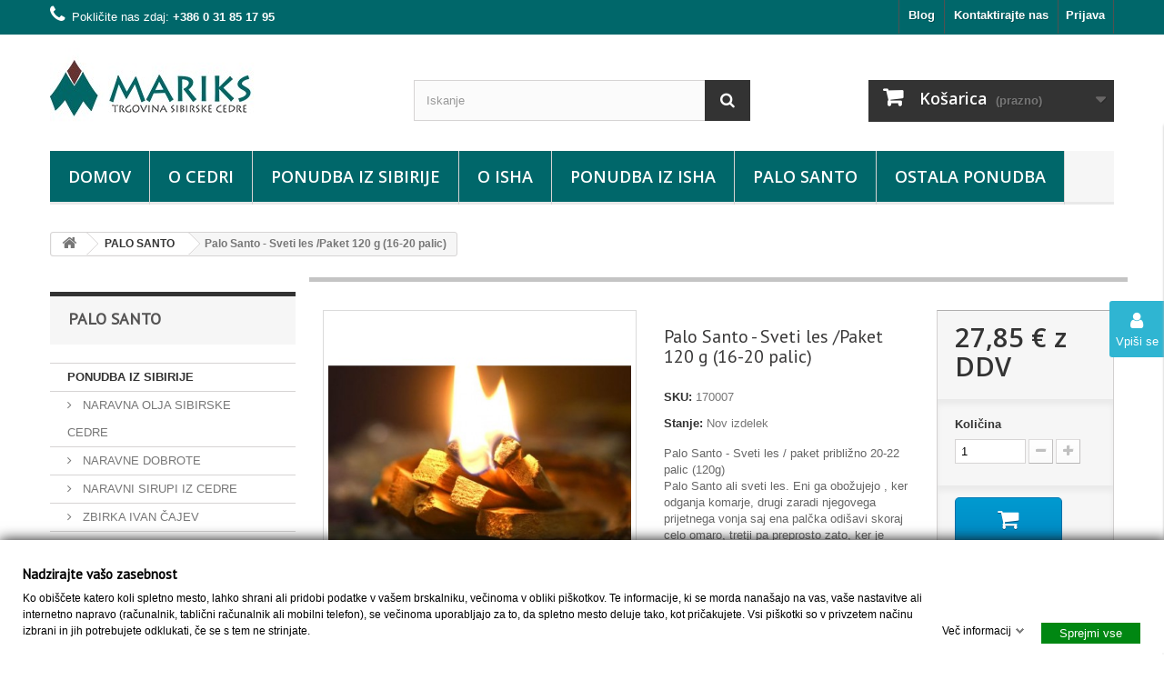

--- FILE ---
content_type: text/html; charset=utf-8
request_url: https://sibirskacedra.si/palo-santo/135-palo-santo-sveti-les-paket-20-palic-120-g.html
body_size: 28314
content:
<!DOCTYPE HTML>
<!--[if lt IE 7]> <html class="no-js lt-ie9 lt-ie8 lt-ie7" lang="SL"><![endif]-->
<!--[if IE 7]><html class="no-js lt-ie9 lt-ie8 ie7" lang="SL"><![endif]-->
<!--[if IE 8]><html class="no-js lt-ie9 ie8" lang="SL"><![endif]-->
<!--[if gt IE 8]> <html class="no-js ie9" lang="SL"><![endif]-->
<html lang="SL">
	<head>
		<meta charset="utf-8" />
		<title>Palo Santo - Sveti les /Paket 120 g (16-20 palic) - Trgovina Sibirska Cedra</title>
					<meta name="description" content="Palo Santo - Sveti les / paket približno 20-22 palic (120g)
Palo Santo ali sveti les. Eni ga obožujejo , ker odganja komarje, drugi zaradi njegovega prijetnega vonja saj ena palčka odi&amp;scaron;avi skoraj celo omaro, tretji pa preprosto zato, ker je postal hit v svetu ezoterike.
100% naravni aromatični les, bogat s smolo in čudovitimi sladkim vonjem, ki se že stoletja uporablja za či&amp;scaron;čenje prostorov, v meditaciji, spiritualnih obredih, proti mrčesu in odstranitvi slabe energije.
Za razliko od drugih klasičnih kadil, ki popolnoma dogorijo pa je lahko Palo Santo prižgan večkrat.Slika je simbolična." />
						<meta name="generator" content="PrestaShop" />
		<meta name="robots" content="index,follow" />
		<meta name="viewport" content="width=device-width, minimum-scale=0.25, maximum-scale=1.6, initial-scale=1.0" />
		<meta name="apple-mobile-web-app-capable" content="yes" />
		<link rel="icon" type="image/vnd.microsoft.icon" href="/img/favicon.ico?1635343524" />
		<link rel="shortcut icon" type="image/x-icon" href="/img/favicon.ico?1635343524" />
														<link rel="stylesheet" href="https://sibirskacedra.si/themes/default-bootstrap/cache/v_61_d75608fafcfd3d2c89bbb9f54d3012c8_all.css" type="text/css" media="all" />
																<link rel="stylesheet" href="https://sibirskacedra.si/themes/default-bootstrap/cache/v_61_b4632cd5da8519ab97b7d34dde18182d_print.css" type="text/css" media="print" />
														<script type="text/javascript">
var CUSTOMIZE_TEXTFIELD = 1;
var FancyboxI18nClose = 'Zapri';
var FancyboxI18nNext = 'Naprej';
var FancyboxI18nPrev = 'Nazaj';
var PS_CATALOG_MODE = false;
var added_to_wishlist = 'Izdelek je bil uspešno dodan na vaš seznam želja.';
var ajax_allowed = true;
var ajaxsearch = true;
var allowBuyWhenOutOfStock = false;
var attribute_anchor_separator = '-';
var attributesCombinations = [];
var availableLaterValue = '';
var availableNowValue = 'na zalogi od 01.02.2024';
var baseDir = 'https://sibirskacedra.si/';
var baseUri = 'https://sibirskacedra.si/';
var blocksearch_type = 'top';
var contentOnly = false;
var currency = {"id":2,"name":"Euro","iso_code":"EUR","iso_code_num":"978","sign":"\u20ac","blank":"1","conversion_rate":"1.000000","deleted":"0","format":"2","decimals":"1","active":"1","prefix":"","suffix":" \u20ac","id_shop_list":null,"force_id":false};
var currencyBlank = 1;
var currencyFormat = 2;
var currencyRate = 1;
var currencySign = '€';
var currentDate = '2026-01-23 08:01:45';
var customerGroupWithoutTax = false;
var customizationFields = false;
var customizationId = null;
var customizationIdMessage = 'Prilagoditev št.';
var default_eco_tax = 0;
var delete_txt = 'Odstrani';
var displayList = true;
var displayPrice = 0;
var doesntExist = 'Ta kombinacija ne obstaja za izbran produkt. Prosimo izberite drugo kombinacijo.';
var doesntExistNoMore = 'Tega izdelka ni več na zalogi';
var doesntExistNoMoreBut = 'z izbranimi lastnostmi, je pa dobavljiv z drugačnimi.';
var ecotaxTax_rate = 0;
var favorite_products_id_product = 135;
var favorite_products_url_add = 'https://sibirskacedra.si/module/favoriteproducts/actions?process=add';
var favorite_products_url_remove = 'https://sibirskacedra.si/module/favoriteproducts/actions?process=remove';
var fieldRequired = 'Prosimo izpolnite vsa polja in nato shranite urejanje izdelka';
var freeProductTranslation = 'Brezplačno!';
var freeShippingTranslation = 'Brezplačna dostava!';
var gdprSettings = {"gdprEnabledModules":{"blockcart":"true","themeconfigurator":"true","cashondelivery":"true","paypal":"true","blocksharefb":"true","gapi":"true","lgtagmanager":"true","lemonway":"true","fbpixel":"true","revws":"true","prestablog":"true","bongooglereviews":"true","custompopup":"true"},"gdprCookieStoreUrl":"https:\/\/sibirskacedra.si\/module\/gdprpro\/storecookie","newsletterConsentText":"&lt;p&gt;Strinjam se, da prejmam obvestila, akcije in novice.&lt;\/p&gt;","checkAllByDefault":false,"under18AlertText":"Ne zbiramo podatkov mlaj\u0161ih od 18 let.","closeModalOnlyWithButtons":false,"showWindow":true,"reloadAfterSave":true,"reloadAfterAcceptAll":true,"scrollLock":false,"acceptByScroll":true};
var generated_date = 1769151705;
var groupReduction = 0;
var hasDeliveryAddress = false;
var highDPI = false;
var idDefaultImage = 511;
var id_lang = 2;
var id_product = 135;
var img_dir = 'https://sibirskacedra.si/themes/default-bootstrap/img/';
var img_prod_dir = 'https://sibirskacedra.si/img/p/';
var img_ps_dir = 'https://sibirskacedra.si/img/';
var instantsearch = false;
var isGuest = 0;
var isLogged = 0;
var isMobile = false;
var jqZoomEnabled = false;
var l_code = 'SL';
var loggin_required = 'Morate biti prijavljeni za upravljanje vaših seznamov želja.';
var mailalerts_already = 'Za ta izdelek že imate obvestilo';
var mailalerts_invalid = 'Vaš e-poštni naslov ni pravilen';
var mailalerts_placeholder = 'vaš@email.com';
var mailalerts_registered = 'Zahteva za obvestilo zabeležena';
var mailalerts_url_add = 'https://sibirskacedra.si/module/mailalerts/actions?process=add';
var mailalerts_url_check = 'https://sibirskacedra.si/module/mailalerts/actions?process=check';
var maxQuantityToAllowDisplayOfLastQuantityMessage = 3;
var minimalQuantity = 1;
var mywishlist_url = 'https://sibirskacedra.si/module/blockwishlist/mywishlist';
var noTaxForThisProduct = false;
var oosHookJsCodeFunctions = [];
var page_name = 'product';
var placeholder_blocknewsletter = 'Vnesite svoj email';
var priceDisplayMethod = 0;
var priceDisplayPrecision = 2;
var productAvailableForOrder = true;
var productBasePriceTaxExcl = 22.827869;
var productBasePriceTaxExcluded = 22.827869;
var productBasePriceTaxIncl = 27.85;
var productHasAttributes = false;
var productPrice = 27.85;
var productPriceTaxExcluded = 22.827869;
var productPriceTaxIncluded = 27.85;
var productPriceWithoutReduction = 27.85;
var productReference = '170007';
var productShowPrice = true;
var productUnitPriceRatio = 0;
var product_fileButtonHtml = 'Izberi datoteko';
var product_fileDefaultHtml = 'ni izbrane datoteke';
var product_specific_price = [];
var quantitiesDisplayAllowed = false;
var quantityAvailable = 0;
var quickView = true;
var reduction_percent = 0;
var reduction_price = 0;
var removingLinkText = 'odstrani izdelek iz košarice';
var revwsData = {"visitor":{"type":"guest","id":761604,"firstName":"","lastName":"","pseudonym":"","nameFormat":"fullName","email":"","language":2,"toReview":{"product":[],"store":[1]},"reviewed":{"product":[],"store":[]}},"settings":{"version":"2.0.4","api":"https:\/\/sibirskacedra.si\/module\/revws\/api","appJsUrl":"\/modules\/revws\/views\/js\/front-2_0_4.js","loginUrl":"https:\/\/sibirskacedra.si\/login?back=","csrf":"ac1bd945c4378b4f73eff3a10cf72148-44258e35922cf77543ebc8aa0ef66418","shopName":"Trgovina Sibirska Cedra","theme":{"shape":{"label":"Star","viewBox":"-489 216 20 20","path":"M-475.072 222.324l4.597.665c.932.13 1.305 1.27.63 1.93l-3.322 3.24c-.268.26-.39.637-.326 1.005l.788 4.58c.16.926-.813 1.635-1.647 1.2l-4.113-2.16c-.33-.174-.726-.173-1.057 0l-4.11 2.165c-.833.438-1.807-.27-1.65-1.197l.783-4.58c.07-.37-.06-.745-.32-1.006l-3.33-3.24c-.67-.657-.3-1.803.63-1.94l4.6-.67c.37-.054.69-.287.854-.62l2.05-4.17c.417-.843 1.62-.844 2.04 0l2.057 4.163c.166.336.486.568.856.62z","strokeWidth":1},"shapeSize":{"product":16,"list":16,"create":80}},"dateFormat":"d-m-Y","criteria":{"1":{"id":1,"entityType":"product","global":true,"active":true,"label":"Ocenite kvaliteto izdelka"},"2":{"id":2,"entityType":"store","global":true,"active":true,"label":"Ocenite va\u0161e zadovoljstvo z na\u0161o trgovino"}},"preferences":{"allowEmptyReviews":true,"allowReviewWithoutCriteria":false,"allowGuestReviews":true,"allowImages":true,"allowNewImages":true,"customerReviewsPerPage":5,"customerMaxRequests":6,"showSignInButton":false,"placement":"block","displayCriteria":"side","microdata":true},"gdpr":{"mode":"basic","active":true,"text":""}},"reviews":[],"entities":{"product":{"135":{"id":135,"name":"Palo Santo - Sveti les \/Paket 120 g (16-20 palic)","url":"https:\/\/sibirskacedra.si\/palo-santo\/135-palo-santo-sveti-les-paket-20-palic-120-g.html","image":"https:\/\/sibirskacedra.si\/511-home_default\/palo-santo-sveti-les-paket-20-palic-120-g.jpg","imageId":511,"criteria":[1]}},"store":{"1":{"id":1,"name":"Trgovina","url":"https:\/\/sibirskacedra.si\/","image":"https:\/\/sibirskacedra.si\/img\/trgovina-logo-1510241437.jpg","criteria":[2]}}},"lists":{"product-reviews":{"total":0,"page":0,"pages":0,"pageSize":5,"order":"date","orderDir":"desc","reviews":[],"id":"product-reviews","conditions":{"entity":{"type":"product","id":135}}}},"widgets":{"product-reviews":{"type":"entityList","entityType":"product","entityId":135,"listId":"product-reviews","allowPaging":true,"microdata":true,"id":"product-reviews"}},"translations":{"Are you sure you want to delete this review?":"Ste prepri\u010dani, da \u017eelite izbrisati mnenje?","Attach images":"Pripni slike","Be the first to write a review!":"Bodite prvi , ki je ocenil izdelek!","By submitting this review you agree to use of your data as outlined in our privacy policy":"S predlo\u017eitvijo mnenja se strinjate z uporabo va\u0161ih podatkov kot zavedeno v na\u0161i politiki zasebnosti","Cancel":"Prekli\u010di","Click here to reply":"Pritisnite za odgovor","Close":"Zapri","Could you review these products?":"Lahko ocenite te produkte?","Create review":"Pusti mnenje","Delete review":"Izbri\u0161i mnenje","Edit review":"Uredi mnenje","Failed to create review":"Neuspe\u0161na kreacija komentarja","Failed to delete review":"Neuspe\u0161en izbris komentarja","Failed to load reviews":"Neuspe\u0161no nalaganje komentarja","Failed to subcribe":"Neuspe\u0161no naro\u010danje","Failed to update review":"Neuspe\u0161na posodbitev komentarja","Failed to upload file: %s":"Neuspe\u0161no nalaganje datoteke: %s","Invalid number":"Nepravilno \u0161tevilo","No customer reviews for the moment.":"Trenutno ni komentarjev.","No":"Ne","Please enter review details":"Prosimo vpi\u0161ite podrobnosti komentarja","Please enter review title":"Prosimo vpi\u0161ite naslov komentarja","Please enter your email address":"Prosimo vpi\u0161ite email naslov","Please enter your name":"Prosimo vpi\u0161ite ime","Please provide valid email address":"Prosimo priskbite email naslov","Please provide your name":"Prosimo priskrbite va\u0161e ime","Please review %s":"Prosimo komentirajte %s","Reply from %s:":"Odgovorite z %s:","Report abuse":"Poro\u010dajte zlorabo","Review content must be set":"Vsebina komentarja mora biti nastavljena","Review deleted":"Izbri\u0161ite komentar","Review details":"Podrobnosti komentarja","Review has been created":"Komentar je bil ustvarjen","Review has been updated":"Komentar je bil posodbljen","Review title must be set":"Naziv komentarja mora biti nastavljen","Review title":"Naslov komentarja","Save":"Shrani","Sign in to write a review":"Vpi\u0161i se, da lahko napi\u0161e\u0161 mnenje","Thank you for reporting this review":"Zahvaljujemo se vam za poro\u010danje o komentarju","Thank you for your vote!":"Zahvaljujemo se za va\u0161o oceno!","This review hasn't been approved yet":"Ta komentar \u0161e ni bil odobren","Update review":"Posodobite komentar","Verified purchase":"Preverjen nakup","Was this comment useful to you?":"Je bil ta komentar uporaben za vas?","Write your answer":"Napi\u0161ite svoj odgovor","Write your review!":"Napi\u0161ite svoj komentar!","Yes":"Da","You have been subscribed":"Naro\u010dili ste se","You haven't written any review yet":"Napisali niste \u0161e nobenega komentarja","Your answer":"Va\u0161 odgovor","Your email address":"Va\u0161 email naslov","Your name":"Va\u0161e ime","Your reviews":"Va\u0161i komentarji","by":" od osebe"},"initActions":[]};
var roundMode = 2;
var search_url = 'https://sibirskacedra.si/search';
var sharing_img = 'https://sibirskacedra.si/511/palo-santo-sveti-les-paket-20-palic-120-g.jpg';
var sharing_name = 'Palo Santo - Sveti les /Paket 120 g (16-20 palic)';
var sharing_url = 'https://sibirskacedra.si/palo-santo/135-palo-santo-sveti-les-paket-20-palic-120-g.html';
var specific_currency = false;
var specific_price = 0;
var static_token = '805c85a399cfe560046440a24c8d4fb7';
var stf_msg_error = 'Vašega E-maila ni mogoče poslati. Prosim, preverite E-mail naslov in poskusite znova.';
var stf_msg_required = 'Niste izpolnili zahtevanih polj';
var stf_msg_success = 'Vaš E-mail je bil uspešno poslan';
var stf_msg_title = 'Pošlji prijatelju';
var stf_secure_key = 'bf271e8717a02478321cc4479a649c2d';
var stock_management = 1;
var taxRate = 22;
var toBeDetermined = 'Je treba določiti';
var token = '805c85a399cfe560046440a24c8d4fb7';
var uploading_in_progress = 'Nalaganje poteka, prosimo počakajte...';
var usingSecureMode = true;
var wishlistProductsIds = false;
</script>

						<script type="text/javascript" src="/js/jquery/jquery-1.11.0.min.js"></script>
						<script type="text/javascript" src="/js/jquery/jquery-migrate-1.2.1.min.js"></script>
						<script type="text/javascript" src="/js/jquery/plugins/jquery.easing.js"></script>
						<script type="text/javascript" src="/js/tools.js"></script>
						<script type="text/javascript" src="/themes/default-bootstrap/js/global.js"></script>
						<script type="text/javascript" src="/themes/default-bootstrap/js/autoload/10-bootstrap.min.js"></script>
						<script type="text/javascript" src="/themes/default-bootstrap/js/autoload/15-jquery.total-storage.min.js"></script>
						<script type="text/javascript" src="/themes/default-bootstrap/js/autoload/15-jquery.uniform-modified.js"></script>
						<script type="text/javascript" src="/js/jquery/plugins/fancybox/jquery.fancybox.js"></script>
						<script type="text/javascript" src="/themes/default-bootstrap/js/products-comparison.js"></script>
						<script type="text/javascript" src="/js/jquery/plugins/jquery.idTabs.js"></script>
						<script type="text/javascript" src="/js/jquery/plugins/jquery.scrollTo.js"></script>
						<script type="text/javascript" src="/js/jquery/plugins/jquery.serialScroll.js"></script>
						<script type="text/javascript" src="/js/jquery/plugins/bxslider/jquery.bxslider.js"></script>
						<script type="text/javascript" src="/themes/default-bootstrap/js/product.js"></script>
						<script type="text/javascript" src="/modules/socialsharing/js/socialsharing.js"></script>
						<script type="text/javascript" src="/themes/default-bootstrap/js/modules/blockcart/ajax-cart.js"></script>
						<script type="text/javascript" src="/themes/default-bootstrap/js/tools/treeManagement.js"></script>
						<script type="text/javascript" src="/themes/default-bootstrap/js/modules/blocknewsletter/blocknewsletter.js"></script>
						<script type="text/javascript" src="/js/jquery/plugins/autocomplete/jquery.autocomplete.js"></script>
						<script type="text/javascript" src="/themes/default-bootstrap/js/modules/blocksearch/blocksearch.js"></script>
						<script type="text/javascript" src="/themes/default-bootstrap/js/modules/blockwishlist/js/ajax-wishlist.js"></script>
						<script type="text/javascript" src="/themes/default-bootstrap/js/modules/sendtoafriend/sendtoafriend.js"></script>
						<script type="text/javascript" src="/themes/default-bootstrap/js/modules/blocktopmenu/js/hoverIntent.js"></script>
						<script type="text/javascript" src="/themes/default-bootstrap/js/modules/blocktopmenu/js/superfish-modified.js"></script>
						<script type="text/javascript" src="/themes/default-bootstrap/js/modules/blocktopmenu/js/blocktopmenu.js"></script>
						<script type="text/javascript" src="/modules/paypal/views/js/incontext.js"></script>
						<script type="text/javascript" src="/modules/favoriteproducts/favoriteproducts.js"></script>
						<script type="text/javascript" src="/themes/default-bootstrap/js/modules/mailalerts/mailalerts.js"></script>
						<script type="text/javascript" src="/themes/default-bootstrap/js/modules/productscategory/js/productscategory.js"></script>
						<script type="text/javascript" src="/modules/revws/views/js/revws-bootstrap-2_0_4.js"></script>
						<script type="text/javascript" src="/modules/gdprpro/views/js/gdpr-modal.js"></script>
						<script type="text/javascript" src="/modules/gdprpro/views/js/gdpr-consent.js"></script>
						<script type="text/javascript" src="/modules/ganalytics/views/js/GoogleAnalyticActionLib.js"></script>
							<meta property="og:type" content="product" />
<meta property="og:url" content="https://sibirskacedra.si/palo-santo/135-palo-santo-sveti-les-paket-20-palic-120-g.html" />
<meta property="og:title" content="Palo Santo - Sveti les /Paket 120 g (16-20 palic) - Trgovina Sibirska Cedra" />
<meta property="og:site_name" content="Trgovina Sibirska Cedra" />
<meta property="og:description" content="Palo Santo - Sveti les / paket približno 20-22 palic (120g)
Palo Santo ali sveti les. Eni ga obožujejo , ker odganja komarje, drugi zaradi njegovega prijetnega vonja saj ena palčka odi&amp;scaron;avi skoraj celo omaro, tretji pa preprosto zato, ker je postal hit v svetu ezoterike.
100% naravni aromatični les, bogat s smolo in čudovitimi sladkim vonjem, ki se že stoletja uporablja za či&amp;scaron;čenje prostorov, v meditaciji, spiritualnih obredih, proti mrčesu in odstranitvi slabe energije.
Za razliko od drugih klasičnih kadil, ki popolnoma dogorijo pa je lahko Palo Santo prižgan večkrat.Slika je simbolična." />
<meta property="og:image" content="https://sibirskacedra.si/511-large_default/palo-santo-sveti-les-paket-20-palic-120-g.jpg" />
<meta property="product:pretax_price:amount" content="22.83" />
<meta property="product:pretax_price:currency" content="EUR" />
<meta property="product:price:amount" content="27.85" />
<meta property="product:price:currency" content="EUR" />
<meta property="product:weight:value" content="0.120000" />
<meta property="product:weight:units" content="kg" />
<script defer type="text/javascript">/*
 *
 *  2007-2022 PayPal
 *
 *  NOTICE OF LICENSE
 *
 *  This source file is subject to the Academic Free License (AFL 3.0)
 *  that is bundled with this package in the file LICENSE.txt.
 *  It is also available through the world-wide-web at this URL:
 *  http://opensource.org/licenses/afl-3.0.php
 *  If you did not receive a copy of the license and are unable to
 *  obtain it through the world-wide-web, please send an email
 *  to license@prestashop.com so we can send you a copy immediately.
 *
 *  DISCLAIMER
 *
 *  Do not edit or add to this file if you wish to upgrade PrestaShop to newer
 *  versions in the future. If you wish to customize PrestaShop for your
 *  needs please refer to http://www.prestashop.com for more information.
 *
 *  @author 2007-2022 PayPal
 *  @author 202 ecommerce <tech@202-ecommerce.com>
 *  @copyright PayPal
 *  @license http://opensource.org/licenses/osl-3.0.php Open Software License (OSL 3.0)
 *
 */


    

function updateFormDatas()
{
	var nb = $('#quantity_wanted').val();
	var id = $('#idCombination').val();

	$('.paypal_payment_form input[name=quantity]').val(nb);
	$('.paypal_payment_form input[name=id_p_attr]').val(id);
}
	
$(document).ready( function() {
    
		var baseDirPP = baseDir.replace('http:', 'https:');
		
	if($('#in_context_checkout_enabled').val() != 1)
	{
        $(document).on('click','#payment_paypal_express_checkout', function() {
			$('#paypal_payment_form_cart').submit();
			return false;
		});
	}


	var jquery_version = $.fn.jquery.split('.');
	if(jquery_version[0]>=1 && jquery_version[1] >= 7)
	{
		$('body').on('submit',".paypal_payment_form", function () {
			updateFormDatas();
		});
	}
	else {
		$('.paypal_payment_form').live('submit', function () {
			updateFormDatas();
		});
	}

	function displayExpressCheckoutShortcut() {
		var id_product = $('input[name="id_product"]').val();
		var id_product_attribute = $('input[name="id_product_attribute"]').val();
		$.ajax({
			type: "GET",
			url: baseDirPP+'/modules/paypal/express_checkout/ajax.php',
			data: { get_qty: "1", id_product: id_product, id_product_attribute: id_product_attribute },
			cache: false,
			success: function(result) {
				if (result == '1') {
					$('#container_express_checkout').slideDown();
				} else {
					$('#container_express_checkout').slideUp();
				}
				return true;
			}
		});
	}

	$('select[name^="group_"]').change(function () {
		setTimeout(function(){displayExpressCheckoutShortcut()}, 500);
	});

	$('.color_pick').click(function () {
		setTimeout(function(){displayExpressCheckoutShortcut()}, 500);
	});

    if($('body#product').length > 0) {
        setTimeout(function(){displayExpressCheckoutShortcut()}, 500);
    }
	
	
			

	var modulePath = 'modules/paypal';
	var subFolder = '/integral_evolution';

	var fullPath = baseDirPP + modulePath + subFolder;
	var confirmTimer = false;
		
	if ($('form[target="hss_iframe"]').length == 0) {
		if ($('select[name^="group_"]').length > 0)
			displayExpressCheckoutShortcut();
		return false;
	} else {
		checkOrder();
	}

	function checkOrder() {
		if(confirmTimer == false)
			confirmTimer = setInterval(getOrdersCount, 1000);
	}

	});


</script>
<input type="hidden" id="paypal_mode" value="production">
<input type="hidden" id="paypal_merchant_id" value="Z2BZ9CML9SYYC">
<input type="hidden" id="paypal_ssl_enabled" value="1"><script defer src="//www.paypalobjects.com/api/checkout.js"></script>
<script type="text/javascript">
		dataLayer = [{}];
	</script>

    <script>
        var prefix = '';
        var sufix = '';
        function getURLParameter(url, name) {
            return (RegExp(name + '=' + '(.+?)(&|$)').exec(url)||[,null])[1];
        }

        !function(f,b,e,v,n,t,s)
        {if(f.fbq)return;n=f.fbq=function(){n.callMethod?
            n.callMethod.apply(n,arguments):n.queue.push(arguments)};
            if(!f._fbq)f._fbq=n;n.push=n;n.loaded=!0;n.version='2.0';
            n.queue=[];t=b.createElement(e);t.async=!0;
            t.src=v;s=b.getElementsByTagName(e)[0];
            s.parentNode.insertBefore(t,s)}(window, document,'script',
            'https://connect.facebook.net/en_US/fbevents.js');

        fbq('init', '1838727249768620');
        

                fbq('track', 'PageView');
        
        
        
        

                        
                
                        
                
    </script>


<!--Module: ets_socicallogin -->
<script type="text/javascript">

    var ets_solo_callbackUrl = 'https://sibirskacedra.si/module/ets_sociallogin/oauth';
</script>
    <script src="/modules/ets_sociallogin/views/js/front.js"></script>
<!--/Module: ets_socicallogin--><link rel="canonical" href="https://sibirskacedra.si/palo-santo/135-palo-santo-sveti-les-paket-20-palic-120-g.html">
<link rel="alternate" href="https://sibirskacedra.si/palo-santo/135-palo-santo-sveti-les-paket-20-palic-120-g.html" hreflang="SL">
<link rel="alternate" href="https://sibirskacedra.si/palo-santo/135-palo-santo-sveti-les-paket-20-palic-120-g.html" hreflang="x-default">

			<script type="text/javascript">
				(window.gaDevIds=window.gaDevIds||[]).push('d6YPbH');
				(function(i,s,o,g,r,a,m){i['GoogleAnalyticsObject']=r;i[r]=i[r]||function(){
				(i[r].q=i[r].q||[]).push(arguments)},i[r].l=1*new Date();a=s.createElement(o),
				m=s.getElementsByTagName(o)[0];a.async=1;a.src=g;m.parentNode.insertBefore(a,m)
				})(window,document,'script','//www.google-analytics.com/analytics.js','ga');
				ga('create', 'UA-110419903-1', 'auto');
				ga('require', 'ec');</script>

<script src='https://www.google.com/recaptcha/api.js?onload=nar_onLoad&render=explicit&hl=sl' async defer></script>
<script type="text/javascript">
    var nar_selector = "#contact [name=submitMessage]";
    var $nar_elem = null;

    function nar_findReElement() {
        if (nar_selector && !$nar_elem) {
            var $nar_elem = $(nar_selector);

            if (!$nar_elem.length) {
                return null;
            }
        }

        return $nar_elem;
    }
</script>

<script type="text/javascript">
    var nar_recaptcha = '<div id="nar-gre" class="g-recaptcha" data-sitekey="6LeyfpAUAAAAALy9p0CiQvx055ZIWXswewHA-Lvw" data-theme="light" data-size="normal"></div>';

    
        var nar_onLoad = function () {
            var $nar_elem = nar_findReElement();

            if ($nar_elem !== null) {
                $(nar_recaptcha).insertBefore($nar_elem);
                grecaptcha.render('nar-gre');
            }
        };
    
</script>
		<link rel="stylesheet" href="//fonts.googleapis.com/css?family=Open+Sans:300,600&amp;subset=latin,latin-ext" type="text/css" media="all" />
		<!--[if IE 8]>
		<script src="https://oss.maxcdn.com/libs/html5shiv/3.7.0/html5shiv.js"></script>
		<script src="https://oss.maxcdn.com/libs/respond.js/1.3.0/respond.min.js"></script>
		<![endif]-->
	</head>
	<body id="product" class="product product-135 product-palo-santo-sveti-les-paket-20-palic-120-g category-40 category-palo-santo show-left-column hide-right-column lang_si">
					<div id="page">
			<div class="header-container">
				<header id="header">
																										<div class="nav">
							<div class="container">
								<div class="row">
									<nav><!-- Block user information module NAV  -->
<div class="header_user_info">
			<a class="login" href="https://sibirskacedra.si/my-account" rel="nofollow" title="Prijavite se v vaš uporabniški račun">
			Prijava
		</a>
	</div>
<!-- /Block usmodule NAV -->
<!-- Block currencies module -->
<!-- /Block currencies module -->
<!-- Block languages module -->
<!-- /Block languages module -->
<div id="contact-link" >
	<a href="https://sibirskacedra.si/contact-us" title="Kontaktirajte nas">Kontaktirajte nas</a>
</div>
	<span class="shop-phone" style="color:white!important;">
		<i class="icon-phone"></i>Pokličite nas zdaj: <strong>+386 0 31 85 17 95</strong>
	</span>
<!-- Module Presta Blog -->
<div class="prestablog-nav-top">
	<a href="https://sibirskacedra.si/blog">
		Blog
	</a>
</div>
<!-- /Module Presta Blog -->
<div class="ets_solo_social_wrapper slw_and_alw alw mobile">
            <div class="ets_solo_wrapper_content slw_and_alw alw">
        <span class="ets_solo_account_close" title="Zapri">Zapri</span>                                <h3 class="ets_solo_social_title">
                Vpišite se z
            </h3>
                            
                <ul class="ets_solo_social">
                                                            <li class="ets_solo_social_item item_type_custom facebook active"  data-auth="Facebook">
                    <span class="ets_solo_social_btn medium rounded custom">
                                                    <i class="icon icon-facebook fa fa-facebook"></i>                                                                                                                                                        Facebook računom                                            </span>
                    </li>
                                                                <li class="ets_solo_social_item item_type_custom google active"  data-auth="Google">
                    <span class="ets_solo_social_btn medium rounded custom">
                                                    <i class="icon icon-google fa fa-google"></i>                                                                                                                                                        Google računom                                            </span>
                    </li>
                                                                                                                                                                                                                                                                                                                                                                                                                                                                                                                                                                                                                                                                                                                                                                                                                                                                                                            </ul>
        <div class="ets_solo_social_desc">            in pospešite vaš nakup!
        </div>                    <div class="ets_solo_or"><span>Ali</span></div>
            <section class="solo-login-form">
                <form class="solo-login-form-alw" data-hook="alw" action="https://sibirskacedra.si/module/ets_sociallogin/oauth" method="post">
                    <section>
                        <div class="form-group row ">
                            <div class="col-md-12">
                                <input class="form-control" name="email" value="" placeholder="Vnesti email..." required="" type="email">
                            </div>
                        </div>
                        <div class="form-group row ">
                            <div class="col-md-12">
                                <input class="form-control js-child-focus js-visible-password" placeholder="Vnesi password..." name="password" value="" pattern=".{5,}" required="" type="password">
                            </div>
                        </div>
                    </section>
                    <footer class="form-footer text-sm-center clearfix">
                                                <input name="ajax" value="1" type="hidden">
                        <input name="solo_submitLogin" value="1" type="hidden">
                                                <button class="solo-submit-login-alw btn btn-primary" data-link-action="sign-in" type="submit">Vpis</button>
                        <div class="forgot-password">
                            <a href="https://sibirskacedra.si/password-recovery" rel="nofollow">Pozabili geslo?</a>
                        </div>
                        <div class="no-account">
                            <a href="https://sibirskacedra.si/login?create_account=1" data-link-action="display-register-form">Ni računa? Ustvarite ga</a>
                        </div>
                    </footer>
                </form>
            </section>
                            </div>
</div>
</nav>
								</div>
							</div>
						</div>
										<div>
						<div class="container">
							<div class="row">
								<div id="header_logo">
									<a href="https://sibirskacedra.si/" title="Trgovina Sibirska Cedra">
										<img class="logo img-responsive" src="https://sibirskacedra.si/img/trgovina-logo-1510241437.jpg" alt="Trgovina Sibirska Cedra" width="250" height="88"/>
									</a>
								</div>
								<!-- Block search module TOP -->
<div id="search_block_top" class="col-sm-4 clearfix">
	<form id="searchbox" method="get" action="//sibirskacedra.si/search" >
		<input type="hidden" name="controller" value="search" />
		<input type="hidden" name="orderby" value="position" />
		<input type="hidden" name="orderway" value="desc" />
		<input class="search_query form-control" type="text" id="search_query_top" name="search_query" placeholder="Iskanje" value="" />
		<button type="submit" name="submit_search" class="btn btn-default button-search">
			<span>Iskanje</span>
		</button>
	</form>
</div>
<!-- /Block search module TOP -->
<!-- MODULE Block cart -->
<div class="col-sm-4 clearfix">
	<div class="shopping_cart">
		<a href="https://sibirskacedra.si/order" title="Oglej si košarico" rel="nofollow">
			<b>Košarica</b>
			<span class="ajax_cart_quantity unvisible">0</span>
			<span class="ajax_cart_product_txt unvisible">Izdelek</span>
			<span class="ajax_cart_product_txt_s unvisible">Izdelki</span>
			<span class="ajax_cart_total unvisible">
							</span>
			<span class="ajax_cart_no_product">(prazno)</span>
					</a>
					<div class="cart_block block exclusive">
				<div class="block_content">
					<!-- block list of products -->
					<div class="cart_block_list">
												<p class="cart_block_no_products">
							Ni izdelkov
						</p>
																		<div class="cart-prices">
							<div class="cart-prices-line first-line">
								<span class="price cart_block_shipping_cost ajax_cart_shipping_cost unvisible">
																			 Je treba določiti																	</span>
								<span class="unvisible">
									Dostava
								</span>
							</div>
																						<div class="cart-prices-line">
									<span class="price cart_block_tax_cost ajax_cart_tax_cost">0,00 €</span>
									<span>Davek</span>
								</div>
														<div class="cart-prices-line last-line">
								<span class="price cart_block_total ajax_block_cart_total">0,00 €</span>
								<span>Cena skupaj</span>
							</div>
															<p>
																	z DDV
																</p>
													</div>
						<p class="cart-buttons">
							<a id="button_order_cart" class="btn btn-default button button-small" href="https://sibirskacedra.si/order" title="Na blagajno" rel="nofollow">
								<span>
									Na blagajno<i class="icon-chevron-right right"></i>
								</span>
							</a>
						</p>
					</div>
				</div>
			</div><!-- .cart_block -->
			</div>
</div>

	<div id="layer_cart">
		<div class="clearfix">
			<div class="layer_cart_product col-xs-12 col-md-6">
				<span class="cross" title="Zapri okno"></span>
				<span class="title">
					<i class="icon-check"></i>Izdelek je bil uspešno dodan v vašo košarico
				</span>
				<div class="product-image-container layer_cart_img">
				</div>
				<div class="layer_cart_product_info">
					<span id="layer_cart_product_title" class="product-name"></span>
					<span id="layer_cart_product_attributes"></span>
					<div>
						<strong class="dark">Količina</strong>
						<span id="layer_cart_product_quantity"></span>
					</div>
					<div>
						<strong class="dark">Cena skupaj</strong>
						<span id="layer_cart_product_price"></span>
					</div>
				</div>
			</div>
			<div class="layer_cart_cart col-xs-12 col-md-6">
				<span class="title">
					<!-- Plural Case [both cases are needed because page may be updated in Javascript] -->
					<span class="ajax_cart_product_txt_s  unvisible">
						V košarici je <span class="ajax_cart_quantity">0</span> izdelkov.
					</span>
					<!-- Singular Case [both cases are needed because page may be updated in Javascript] -->
					<span class="ajax_cart_product_txt ">
						V košarici je 1 izdelek.
					</span>
				</span>
				<div class="layer_cart_row">
					<strong class="dark">
						Skupaj produktov
																					(z davkom)
																		</strong>
					<span class="ajax_block_products_total">
											</span>
				</div>

								<div class="layer_cart_row">
					<strong class="dark unvisible">
						Skupaj dostava:&nbsp;(z davkom)					</strong>
					<span class="ajax_cart_shipping_cost unvisible">
													 Je treba določiti											</span>
				</div>
									<div class="layer_cart_row">
						<strong class="dark">Davek</strong>
						<span class="price cart_block_tax_cost ajax_cart_tax_cost">0,00 €</span>
					</div>
								<div class="layer_cart_row">
					<strong class="dark">
						Cena skupaj
																					(z davkom)
																		</strong>
					<span class="ajax_block_cart_total">
											</span>
				</div>
				<div class="button-container">
					<span class="continue btn btn-default button exclusive-medium" title="Nadaljuj z nakupovanjem">
						<span>
							<i class="icon-chevron-left left"></i>Nadaljuj z nakupovanjem
						</span>
					</span>
					<a class="btn btn-default button button-medium"	href="https://sibirskacedra.si/order" title="Nadaljujete na blagajno" rel="nofollow">
						<span>
							Nadaljujete na blagajno<i class="icon-chevron-right right"></i>
						</span>
					</a>
				</div>
			</div>
		</div>
		<div class="crossseling"></div>
	</div> <!-- #layer_cart -->
	<div class="layer_cart_overlay"></div>

<!-- /MODULE Block cart -->
	<!-- Menu -->
	<div id="block_top_menu" class="sf-contener clearfix col-lg-12">
		<div class="cat-title">Menu</div>
		<ul class="sf-menu clearfix menu-content">
			<li><a href="https://sibirskacedra.si/" title="Domov">Domov</a></li>
<li><a href="https://sibirskacedra.si/content/10-o-cedri" title="O cedri">O cedri</a></li>
<li><a href="https://sibirskacedra.si/13-ponudba-iz-sibirije" title="PONUDBA IZ SIBIRIJE">PONUDBA IZ SIBIRIJE</a><ul><li><a href="https://sibirskacedra.si/21-naravna-olja-sibirske-cedre" title="NARAVNA OLJA SIBIRSKE CEDRE">NARAVNA OLJA SIBIRSKE CEDRE</a></li><li><a href="https://sibirskacedra.si/22-naravne-dobrote" title="NARAVNE DOBROTE">NARAVNE DOBROTE</a></li><li><a href="https://sibirskacedra.si/23-naravni-sirupi-iz-cedre" title="NARAVNI SIRUPI IZ CEDRE">NARAVNI SIRUPI IZ CEDRE</a></li><li><a href="https://sibirskacedra.si/32-zbirka-ivan-cajev" title="ZBIRKA IVAN ČAJEV">ZBIRKA IVAN ČAJEV</a></li><li><a href="https://sibirskacedra.si/24-dodatki-za-dom" title="DODATKI ZA DOM">DODATKI ZA DOM</a></li><li><a href="https://sibirskacedra.si/25-leseni-izdelki-iz-cedrovine" title="LESENI IZDELKI IZ CEDROVINE">LESENI IZDELKI IZ CEDROVINE</a></li><li><a href="https://sibirskacedra.si/28-kozmetika-in-higiena" title="KOZMETIKA IN HIGIENA">KOZMETIKA IN HIGIENA</a></li><li><a href="https://sibirskacedra.si/29-knjige-zvenece-cedre-rusije" title="KNJIGE ZVENEČE CEDRE RUSIJE">KNJIGE ZVENEČE CEDRE RUSIJE</a></li><li><a href="https://sibirskacedra.si/30-paketi" title="PAKETI">PAKETI</a></li><li><a href="https://sibirskacedra.si/42-fitobocka-ruske-savne" title="FITOBOČKA - RUSKE SAVNE">FITOBOČKA - RUSKE SAVNE</a></li></ul></li><li><a href="https://sibirskacedra.si/content/16-iz-indije" title="O Isha">O Isha</a></li>
<li><a href="https://sibirskacedra.si/34-ponudba-iz-isha" title="PONUDBA IZ ISHA">PONUDBA IZ ISHA</a><ul><li><a href="https://sibirskacedra.si/35-aromaterapija" title="AROMATERAPIJA">AROMATERAPIJA</a></li><li><a href="https://sibirskacedra.si/36-kozmetika-in-higiena" title="KOZMETIKA IN HIGIENA">KOZMETIKA IN HIGIENA</a></li><li><a href="https://sibirskacedra.si/37-duhovnost" title="DUHOVNOST">DUHOVNOST</a></li><li><a href="https://sibirskacedra.si/38-ostalo" title="OSTALO">OSTALO</a></li></ul></li><li><a href="https://sibirskacedra.si/40-palo-santo" title="PALO SANTO">PALO SANTO</a></li><li><a href="https://sibirskacedra.si/41-ostala-ponudba" title="OSTALA PONUDBA">OSTALA PONUDBA</a></li>
					</ul>
	</div>
	<!--/ Menu -->

<div class="ets_solo_social_wrapper slw_and_alw slw pos_right mobile">
                <div class="ets_solo_slide_widget">
            <span class="ets_solo_title">
                            <i class="icon icon-user fa fa-user"></i>
            <br/>
            Vpiši se</span>
        </div>
        <style type="text/css">
            
            .ets_solo_slide_widget:not(.active){
                background-color:#2fb5d2;
                color:#ffffff;
            }
            
            .ets_solo_slide_widget:not(.active):hover{
                background-color:#2592a9;
            }
        </style>
        <div class="ets_solo_wrapper_content slw_and_alw slw">
        <span class="ets_solo_account_close" title="Zapri">Zapri</span>                                <h3 class="ets_solo_social_title">
                Prijavite se z
            </h3>
                            
                <ul class="ets_solo_social">
                                                            <li class="ets_solo_social_item item_type_custom facebook active"  data-auth="Facebook">
                    <span class="ets_solo_social_btn medium rounded custom">
                                                    <i class="icon icon-facebook fa fa-facebook"></i>                                                                                                                                                        Facebook računom                                            </span>
                    </li>
                                                                <li class="ets_solo_social_item item_type_custom google active"  data-auth="Google">
                    <span class="ets_solo_social_btn medium rounded custom">
                                                    <i class="icon icon-google fa fa-google"></i>                                                                                                                                                        Google računom                                            </span>
                    </li>
                                                                                                                                                                                                                                                                                                                                                                                                                                                                                                                                                                                                                                                                                                                                                                                                                                                                                                            </ul>
        <div class="ets_solo_social_desc">            in pospešite vaš nakup!
        </div>                    <div class="ets_solo_or"><span>Ali</span></div>
            <section class="solo-login-form">
                <form class="solo-login-form-slw" data-hook="slw" action="https://sibirskacedra.si/module/ets_sociallogin/oauth" method="post">
                    <section>
                        <div class="form-group row ">
                            <div class="col-md-12">
                                <input class="form-control" name="email" value="" placeholder="Vnesti email..." required="" type="email">
                            </div>
                        </div>
                        <div class="form-group row ">
                            <div class="col-md-12">
                                <input class="form-control js-child-focus js-visible-password" placeholder="Vnesi password..." name="password" value="" pattern=".{5,}" required="" type="password">
                            </div>
                        </div>
                    </section>
                    <footer class="form-footer text-sm-center clearfix">
                                                <input name="ajax" value="1" type="hidden">
                        <input name="solo_submitLogin" value="1" type="hidden">
                                                <button class="solo-submit-login-slw btn btn-primary" data-link-action="sign-in" type="submit">Vpis</button>
                        <div class="forgot-password">
                            <a href="https://sibirskacedra.si/password-recovery" rel="nofollow">Pozabili geslo?</a>
                        </div>
                        <div class="no-account">
                            <a href="https://sibirskacedra.si/login?create_account=1" data-link-action="display-register-form">Ni računa? Ustvarite ga</a>
                        </div>
                    </footer>
                </form>
            </section>
                            </div>
</div>
							</div>
						</div>
					</div>
				</header>
			</div>
			<div class="columns-container">
				<div id="columns" class="container">
											
<!-- Breadcrumb -->
<div class="breadcrumb clearfix">
	<a class="home" href="https://sibirskacedra.si/" title="vrnitev Domov"><i class="icon-home"></i></a>
			<span class="navigation-pipe">&gt;</span>
					<span class="navigation_page"><span itemscope itemtype="http://data-vocabulary.org/Breadcrumb"><a itemprop="url" href="https://sibirskacedra.si/40-palo-santo" title="PALO SANTO" ><span itemprop="title">PALO SANTO</span></a></span><span class="navigation-pipe">></span>Palo Santo - Sveti les /Paket 120 g (16-20 palic)</span>
			</div>
<!-- /Breadcrumb -->

										<div id="slider_row" class="row">
																	</div>
					<div class="row">
												<div id="left_column" class="column col-xs-12 col-sm-3"><!-- Block categories module -->
<div id="categories_block_left" class="block">
	<h2 class="title_block">
					PALO SANTO
			</h2>
	<div class="block_content">
		<ul class="tree dhtml">
												
<li >
	<a 
	href="https://sibirskacedra.si/13-ponudba-iz-sibirije" title="5 Stvari, ki jih morate vedeti o blagodejnih učinkih stisnjenih oreščkov sibirske cedre 
   
 Edinstven, dragocen in 100% naravni izdelek za ljudi, ki želijo ohraniti dobro zdravje. Je nenavadno bogat z vitamini, se zlahka prebavi, ima vlogo pri delovanju imunskega sisitema, prispeva k vzdrževanju normalne ravni holesterola v krvi, hkrati pa nima nikakršnih stranskih učinkov, zato ga lahko uporabljajo celo nosečnice in doječe matere. 
  
  
 Okusite moč naravnih olj sibirske cedre in    izberite svoje najljubše    hladno stiskano olje! 
  
 _____________ 
  
       Zaradi česa so cedrini sladkorčki tako posebni 
   
 Zaradi izključno naravnih sestavin brez dodanih barvil ali konzervansov, bogato  s hranili in svojevrstnim okusom. Primerno za vse sladkosnede predvsem otroke, saj je zaradi povsem naravnih sestavin skrb za sladkorje odveč. Ko začutite željo po sladkem jo potešite z naravnimi prigrizki iz medu in jedrc oreščka. 
  
  
  
 Odkrijte široko paleto izdelkov    naravnih sladkarij    in si jih privoščite brez slabe vesti. 
 _____________ 
  
   Moč in bogastvo rastlin 
   
 Vsi izdelki so sestavljeni  iz komponent, ki izhajajo iz predelave cedre. Ker je koža naš največji organ, ki varuje vse druge organe v organizmu, jo je potrebno tudi skrbno negovati pred negativnimi vplivi okoljskih dejavnikov predvsem v urbanem okolju. Voda ter različni kemijski preparati koži odvzamejo vlago zato je potrebno, poskrbeti za skrbno izbrane izdelke in s pravo nego odpraviti težave s kožo.  
  
 100% naravna spodbuda koži, ki sama poskrbi zase. S pomočjo pravih izdelkov, danim od narave. Pobrskajte v naši obširni paleti naravnih izdelkov    za nego telesa    in koži povrnite sijaj. 
 _____________ 
  
 Oaza užitka in sprostitve 
   
 Mehkoba prijetnega spanca in udobja je ključnega pomena. V času nočnega počitka se telo najbolje generira, zato mu je potrebno omogočiti pravilen dotok energije in udobja.  
  
 Zazibajte se v harmoniji kakovosti, mehkobe ter ravnovesja.Razvajajte svoje telo z izbranimi izdelki cedre in si    privoščite dober spanec   . 
  
  
  
 _____________ 
 Ko se v lesu ujame pridih narave 
   
 Skrbno oblikovani in unikatni izdelki iz lesa Sibirske cedre. Priročni za uporabo v kuhinji ali za pripravo jedi.  Pridobivanje energije iz Cedrinega drevesa pomeni, pridobivanje energije iz narave same. Cedra kot vodilna rastlina v biosistemu v sebi kopiči obilno blagodejne energije in jo prevaja. Uživanje hrane z uporabo cedrinih izdelkov v organizem absorbira tudi fitoncid in smole, ki so prisotne v lesu.   
 Izboljšate okus hrane z    lesenimi izdelki iz cedre      , ki jih najdete v naši ponudbi.">
		PONUDBA IZ SIBIRIJE
	</a>
			<ul>
												
<li >
	<a 
	href="https://sibirskacedra.si/21-naravna-olja-sibirske-cedre" title="">
		NARAVNA OLJA SIBIRSKE CEDRE
	</a>
	</li>

																
<li >
	<a 
	href="https://sibirskacedra.si/22-naravne-dobrote" title="">
		NARAVNE DOBROTE
	</a>
	</li>

																
<li >
	<a 
	href="https://sibirskacedra.si/23-naravni-sirupi-iz-cedre" title="">
		NARAVNI SIRUPI IZ CEDRE
	</a>
	</li>

																
<li >
	<a 
	href="https://sibirskacedra.si/32-zbirka-ivan-cajev" title="">
		ZBIRKA IVAN ČAJEV
	</a>
	</li>

																
<li >
	<a 
	href="https://sibirskacedra.si/24-dodatki-za-dom" title="">
		DODATKI ZA DOM
	</a>
	</li>

																
<li >
	<a 
	href="https://sibirskacedra.si/25-leseni-izdelki-iz-cedrovine" title="">
		LESENI IZDELKI IZ CEDROVINE
	</a>
	</li>

																
<li >
	<a 
	href="https://sibirskacedra.si/28-kozmetika-in-higiena" title="">
		KOZMETIKA IN HIGIENA
	</a>
	</li>

																
<li >
	<a 
	href="https://sibirskacedra.si/29-knjige-zvenece-cedre-rusije" title="">
		KNJIGE ZVENEČE CEDRE RUSIJE
	</a>
	</li>

																
<li >
	<a 
	href="https://sibirskacedra.si/30-paketi" title="">
		PAKETI
	</a>
	</li>

																
<li class="last">
	<a 
	href="https://sibirskacedra.si/42-fitobocka-ruske-savne" title="">
		FITOBOČKA - RUSKE SAVNE
	</a>
	</li>

									</ul>
	</li>

																
<li >
	<a 
	href="https://sibirskacedra.si/34-ponudba-iz-isha" title="">
		PONUDBA IZ ISHA
	</a>
			<ul>
												
<li >
	<a 
	href="https://sibirskacedra.si/35-aromaterapija" title="">
		AROMATERAPIJA
	</a>
	</li>

																
<li >
	<a 
	href="https://sibirskacedra.si/36-kozmetika-in-higiena" title="">
		KOZMETIKA IN HIGIENA
	</a>
	</li>

																
<li >
	<a 
	href="https://sibirskacedra.si/37-duhovnost" title="">
		DUHOVNOST
	</a>
	</li>

																
<li class="last">
	<a 
	href="https://sibirskacedra.si/38-ostalo" title="">
		OSTALO
	</a>
	</li>

									</ul>
	</li>

																
<li >
	<a 
	href="https://sibirskacedra.si/40-palo-santo" class="selected" title="">
		PALO SANTO
	</a>
	</li>

																
<li class="last">
	<a 
	href="https://sibirskacedra.si/41-ostala-ponudba" title="">
		OSTALA PONUDBA
	</a>
	</li>

									</ul>
	</div>
</div>
<!-- /Block categories module -->

<!-- Block Viewed products -->
<div id="viewed-products_block_left" class="block">
	<p class="title_block">Zadnje ogledano</p>
	<div class="block_content products-block">
		<ul>
							<li class="clearfix last_item">
					<a
					class="products-block-image" 
					href="https://sibirskacedra.si/palo-santo/135-palo-santo-sveti-les-paket-20-palic-120-g.html" 
					title="Več o Palo Santo - Sveti les /Paket 120 g (16-20 palic)" >
						<img 
						src="https://sibirskacedra.si/511-small_default/palo-santo-sveti-les-paket-20-palic-120-g.jpg" 
						alt="Palo Santo - Sveti les /Paket 20 palic 120 g" />
					</a>
					<div class="product-content">
						<h5>
							<a class="product-name" 
							href="https://sibirskacedra.si/palo-santo/135-palo-santo-sveti-les-paket-20-palic-120-g.html" 
							title="Več o Palo Santo - Sveti les /Paket 120 g (16-20 palic)">
								Palo Santo - Sveti les...
							</a>
						</h5>
						<p class="product-description">Palo Santo - Sveti les / paket...</p>
					</div>
				</li>
					</ul>
	</div>
</div>
</div>
																		<div id="center_column" class="center_column col-xs-12 col-sm-9">
	

							<div itemscope itemtype="https://schema.org/Product">
	<meta itemprop="url" content="https://sibirskacedra.si/palo-santo/135-palo-santo-sveti-les-paket-20-palic-120-g.html">
	<div class="primary_block row">
					<div class="container">
				<div class="top-hr"></div>
			</div>
								<!-- left infos-->
		<div class="pb-left-column col-xs-12 col-sm-4 col-md-5">
			<!-- product img-->
			<div id="image-block" class="clearfix">
																	<span id="view_full_size">
													<img id="bigpic" itemprop="image" src="https://sibirskacedra.si/511-large_default/palo-santo-sveti-les-paket-20-palic-120-g.jpg" title="Palo Santo - Sveti les /Paket 20 palic 120 g" alt="Palo Santo - Sveti les /Paket 20 palic 120 g" width="458" height="458"/>
															<span class="span_link no-print">Povečaj</span>
																		</span>
							</div> <!-- end image-block -->
							<!-- thumbnails -->
				<div id="views_block" class="clearfix hidden">
										<div id="thumbs_list">
						<ul id="thumbs_list_frame">
																																																						<li id="thumbnail_511" class="last">
									<a href="https://sibirskacedra.si/511-thickbox_default/palo-santo-sveti-les-paket-20-palic-120-g.jpg"	data-fancybox-group="other-views" class="fancybox shown" title="Palo Santo - Sveti les /Paket 20 palic 120 g">
										<img class="img-responsive" id="thumb_511" src="https://sibirskacedra.si/511-cart_default/palo-santo-sveti-les-paket-20-palic-120-g.jpg" alt="Palo Santo - Sveti les /Paket 20 palic 120 g" title="Palo Santo - Sveti les /Paket 20 palic 120 g" height="80" width="80" itemprop="image" />
									</a>
								</li>
																			</ul>
					</div> <!-- end thumbs_list -->
									</div> <!-- end views-block -->
				<!-- end thumbnails -->
								</div> <!-- end pb-left-column -->
		<!-- end left infos-->
		<!-- center infos -->
		<div class="pb-center-column col-xs-12 col-sm-4">
						<h1 itemprop="name">Palo Santo - Sveti les /Paket 120 g (16-20 palic)</h1>
			<p id="product_reference">
				<label>SKU: </label>
				<span class="editable" itemprop="sku" content="170007">170007</span>
			</p>
						<p id="product_condition">
				<label>Stanje: </label>
									<link itemprop="itemCondition" href="https://schema.org/NewCondition"/>
					<span class="editable">Nov izdelek</span>
							</p>
										<div id="short_description_block">
											<div id="short_description_content" class="rte align_justify" itemprop="description"><span style="font-family: comic sans ms, sans-serif;">Palo Santo - Sveti les / paket približno 20-22 palic (120g)</span><br />
<p><span style="font-family: comic sans ms, sans-serif;">Palo Santo ali sveti les. Eni ga obožujejo , ker odganja komarje, drugi zaradi njegovega prijetnega vonja saj ena palčka odi&scaron;avi skoraj celo omaro, tretji pa preprosto zato, ker je postal hit v svetu ezoterike.</span></p>
<p><span style="font-family: comic sans ms, sans-serif;"><em>100% naravni aromatični les, bogat s smolo in čudovitimi sladkim vonjem, ki se že stoletja uporablja za či&scaron;čenje prostorov, v meditaciji, spiritualnih obredih, proti mrčesu in odstranitvi slabe energije.</em></span></p>
<strong><span style="font-family: comic sans ms, sans-serif;">Za razliko od drugih klasičnih kadil, ki popolnoma dogorijo pa je lahko Palo Santo prižgan večkrat.</span><br /><span style="font-family: comic sans ms, sans-serif;"><strong>Slika je simbolična.</strong></span></strong></div>
					
											<p class="buttons_bottom_block">
							<a href="javascript:{}" class="button">
								Več podatkov
							</a>
						</p>
										<!---->
				</div> <!-- end short_description_block -->
									<!-- availability or doesntExist -->
			<p id="availability_statut">
				
				<span id="availability_value" class="label label-success">na zalogi od 01.02.2024</span>
			</p>
											<p class="warning_inline" id="last_quantities" style="display: none" >Pozor: Zadnji kosi na zalogi!</p>
						<p id="availability_date" style="display: none;">
				<span id="availability_date_label">Datum razpoložljivosti:</span>
				<span id="availability_date_value"></span>
			</p>
			<!-- Out of stock hook -->
			<div id="oosHook" style="display: none;">
				<!-- MODULE MailAlerts -->
	<form>
					<p class="form-group">
				<input type="text" id="oos_customer_email" name="customer_email" size="20" value="vaš@email.com" class="mailalerts_oos_email form-control" />
			</p>
							
				<button type="submit" class="btn btn-default" title="Obvesti me ko bo dobavljivo" id="mailalert_link" rel="nofollow">Obvesti me ko bo dobavljivo</button>
		<span id="oos_customer_email_result" style="display:none; display: block;"></span>
	</form>

<!-- END : MODULE MailAlerts -->

			</div>
				<p class="socialsharing_product list-inline no-print">
					<button data-type="twitter" type="button" class="btn btn-default btn-twitter social-sharing">
				<i class="icon-twitter"></i> Tweet
				<!-- <img src="https://sibirskacedra.si/modules/socialsharing/img/twitter.gif" alt="Tweet" /> -->
			</button>
							<button data-type="facebook" type="button" class="btn btn-default btn-facebook social-sharing">
				<i class="icon-facebook"></i> Daj v skupno rabo
				<!-- <img src="https://sibirskacedra.si/modules/socialsharing/img/facebook.gif" alt="Facebook Like" /> -->
			</button>
							<button data-type="google-plus" type="button" class="btn btn-default btn-google-plus social-sharing">
				<i class="icon-google-plus"></i> Google+
				<!-- <img src="https://sibirskacedra.si/modules/socialsharing/img/google.gif" alt="Google Plus" /> -->
			</button>
							<button data-type="pinterest" type="button" class="btn btn-default btn-pinterest social-sharing">
				<i class="icon-pinterest"></i> Pinterest
				<!-- <img src="https://sibirskacedra.si/modules/socialsharing/img/pinterest.gif" alt="Pinterest" /> -->
			</button>
			</p>

<div id="revws-product-extra">
  <b>Ocena:</b>
            <a class="revws-product-extra-link" href="#" data-revws-create-trigger="135">
        Bodite prvi, ki je napisal komentar!
      </a>
      </div>
							<!-- usefull links-->
				<ul id="usefull_link_block" class="clearfix no-print">
					<li class="sendtofriend">
	<a id="send_friend_button" href="#send_friend_form">
		Pošlji prijatelju
	</a>
	<div style="display: none;">
		<div id="send_friend_form">
			<h2  class="page-subheading">
				Pošlji prijatelju
			</h2>
			<div class="row">
				<div class="product clearfix col-xs-12 col-sm-6">
					<img src="https://sibirskacedra.si/511-home_default/palo-santo-sveti-les-paket-20-palic-120-g.jpg" height="250" width="250" alt="Palo Santo - Sveti les /Paket 120 g (16-20 palic)" />
					<div class="product_desc">
						<p class="product_name">
							<strong>Palo Santo - Sveti les /Paket 120 g (16-20 palic)</strong>
						</p>
						<span style="font-family: comic sans ms, sans-serif;">Palo Santo - Sveti les / paket približno 20-22 palic (120g)</span><br />
<p><span style="font-family: comic sans ms, sans-serif;">Palo Santo ali sveti les. Eni ga obožujejo , ker odganja komarje, drugi zaradi njegovega prijetnega vonja saj ena palčka odi&scaron;avi skoraj celo omaro, tretji pa preprosto zato, ker je postal hit v svetu ezoterike.</span></p>
<p><span style="font-family: comic sans ms, sans-serif;"><em>100% naravni aromatični les, bogat s smolo in čudovitimi sladkim vonjem, ki se že stoletja uporablja za či&scaron;čenje prostorov, v meditaciji, spiritualnih obredih, proti mrčesu in odstranitvi slabe energije.</em></span></p>
<strong><span style="font-family: comic sans ms, sans-serif;">Za razliko od drugih klasičnih kadil, ki popolnoma dogorijo pa je lahko Palo Santo prižgan večkrat.</span><br /><span style="font-family: comic sans ms, sans-serif;"><strong>Slika je simbolična.</strong></span></strong>
					</div>
				</div><!-- .product -->
				<div class="send_friend_form_content col-xs-12 col-sm-6" id="send_friend_form_content">
					<div id="send_friend_form_error"></div>
					<div id="send_friend_form_success"></div>
					<div class="form_container">
						<p class="intro_form">
							Prejemniki :
						</p>
						<p class="text">
							<label for="friend_name">
								Ime vašega prijatelja <sup class="required">*</sup> :
							</label>
							<input id="friend_name" name="friend_name" type="text" value=""/>
						</p>
						<p class="text">
							<label for="friend_email">
								E-poštni naslov vašega prijatelja <sup class="required">*</sup> :
							</label>
							<input id="friend_email" name="friend_email" type="text" value=""/>
						</p>
						<p class="txt_required">
							<sup class="required">*</sup> Zahtevana polja
						</p>
					</div>
					<p class="submit">
						<button id="sendEmail" class="btn button button-small" name="sendEmail" type="submit">
							<span>Pošlji</span>
						</button>&nbsp;
						ali&nbsp;
						<a class="closefb" href="#">
							Prekliči
						</a>
					</p>
				</div> <!-- .send_friend_form_content -->
			</div>
		</div>
	</div>
</li>







<li id="favoriteproducts_block_extra_added">
	Odstrani izdelek s seznama mojih najljubših izdelkov
</li>
<li id="favoriteproducts_block_extra_removed">
	Dodaj ta izdelek med moje najljubše izdelke.
</li>

<li id="left_share_fb">
	<a href="http://www.facebook.com/sharer.php?u=https%3A%2F%2Fsibirskacedra.si%2Fpalo-santo%2F135-palo-santo-sveti-les-paket-20-palic-120-g.html&amp;t=Palo+Santo+-+Sveti+les+%2FPaket+120+g+%2816-20+palic%29" class="_blank">Deli na Facebooku!</a>
</li>					<li class="print">
						<a href="javascript:print();">
							Tiskaj
						</a>
					</li>
				</ul>
					</div>
		<!-- end center infos-->
		<!-- pb-right-column-->
		<div class="pb-right-column col-xs-12 col-sm-4 col-md-3">
						<!-- add to cart form-->
			<form id="buy_block" action="https://sibirskacedra.si/cart" method="post">
				<!-- hidden datas -->
				<p class="hidden">
					<input type="hidden" name="token" value="805c85a399cfe560046440a24c8d4fb7" />
					<input type="hidden" name="id_product" value="135" id="product_page_product_id" />
					<input type="hidden" name="add" value="1" />
					<input type="hidden" name="id_product_attribute" id="idCombination" value="" />
				</p>
				<div class="box-info-product">
					<div class="content_prices clearfix">
													<!-- prices -->
							<div>
								<p class="our_price_display" itemprop="offers" itemscope itemtype="https://schema.org/Offer"><link itemprop="availability" href="https://schema.org/InStock"/><span id="our_price_display" class="price" itemprop="price" content="27.85">27,85 €</span> z DDV<meta itemprop="priceCurrency" content="EUR" /></p>
								<p id="reduction_percent"  style="display:none;"><span id="reduction_percent_display"></span></p>
								<p id="reduction_amount"  style="display:none"><span id="reduction_amount_display"></span></p>
								<p id="old_price" class="hidden"><span id="old_price_display"><span class="price"></span></span></p>
															</div> <!-- end prices -->
																											 
						
                        
						<div class="clear"></div>
					</div> <!-- end content_prices -->
					<div class="product_attributes clearfix">
						<!-- quantity wanted -->
												<p id="quantity_wanted_p">
							<label for="quantity_wanted">Količina</label>
							<input type="number" min="1" name="qty" id="quantity_wanted" class="text" value="1" />
							<a href="#" data-field-qty="qty" class="btn btn-default button-minus product_quantity_down">
								<span><i class="icon-minus"></i></span>
							</a>
							<a href="#" data-field-qty="qty" class="btn btn-default button-plus product_quantity_up">
								<span><i class="icon-plus"></i></span>
							</a>
							<span class="clearfix"></span>
						</p>
												<!-- minimal quantity wanted -->
						<p id="minimal_quantity_wanted_p" style="display: none;">
							Minimalna količina naročila za ta izdelek je <b id="minimal_quantity_label">1</b>
						</p>
											</div> <!-- end product_attributes -->
					<div class="box-cart-bottom">
						<div>
							<p id="add_to_cart" class="buttons_bottom_block no-print">
								<button type="submit" name="Submit" class="exclusive">
									<span>V ko&scaron;arico</span>
								</button>
							</p>
						</div>
						<p class="buttons_bottom_block no-print">
	<a id="wishlist_button_nopop" href="#" onclick="WishlistCart('wishlist_block_list', 'add', '135', $('#idCombination').val(), document.getElementById('quantity_wanted').value); return false;" rel="nofollow"  title="Dodaj na moj seznam želja">
		Na seznam želja
	</a>
</p>
<!-- Productpaymentlogos module -->
<div id="product_payment_logos">
	<div class="box-security">
    <h5 class="product-heading-h5"></h5>
  			<img src="/modules/productpaymentlogos/img/payment-logo.png" alt="" class="img-responsive" />
	    </div>
</div>
<!-- /Productpaymentlogos module -->
					</div> <!-- end box-cart-bottom -->
				</div> <!-- end box-info-product -->
			</form>
					</div> <!-- end pb-right-column-->
	</div> <!-- end primary_block -->
								<!-- More info -->
			<section class="page-product-box">
				<h3 class="page-product-heading">Več podatkov</h3>
				<!-- full description -->
				<div  class="rte"><p><span style="font-family: comic sans ms, sans-serif;"><strong>PALO SANTO ali SVETI LES </strong><strong> (iz drevesa Bursera Graveolens)</strong></span></p>
<p><span style="font-family: comic sans ms, sans-serif;">Aromatično drevo, ki raste v južni Ameriki. Posu&scaron;en les, je bogat s smolo in ima čudovit sladek vonj. Njegova uporaba je znana že tisočletja najbolj pa je bil priljubljen pri &Scaron;amanih in svečenikih saj so ga uporabljali za zdravljenje raznih bolezni, či&scaron;čenju in odstranjevanju negativne energije. Zaradi svojih lastnosti pa je bil cenjen pri Inkovskih ritualih. Vonj lesa je pomirjajoč , hkrati pa oddaja močno energijo, predvsem pa povečuje meditativno stanje in spiritualno pot. Njegov dim odganja komarje in ostali mrčes. Drevo raste 40 let ko odmre je potrebno &scaron;e 10 let, da je primerno za pridobivanje kadila in eteričnega olja.</span></p>
<p><span style="font-family: comic sans ms, sans-serif;"><strong>Zanimivost</strong></span></p>
<p><span style="font-family: comic sans ms, sans-serif;">Palo santo ni postalo slavno in priljubljeno zaradi svoje lepote ravno obratno. To drevo mora umreti po naravni poti ne sme se sekati ali lomiti vej in več let ležati na tleh, da se v njem razvijejo eterična olja in to je tisto, kar daje lesu Palo Santo značilno aromo in močne energijske lastnosti. Obstajajo mo&scaron;ka in ženska drevesa. Rastejo v skupinah po eno mo&scaron;ko in osem ženskih. Ženska drevesa živijo nekje 40 do 50 let, mo&scaron;ka pa lahko dočakajo celo 200 let!</span></p>
<p><span style="font-family: comic sans ms, sans-serif;"><strong>Palčke so 100% naravne in se lahko uporabljajo kot kadilo ali čaj.<br /></strong></span></p>
<p><span style="font-family: comic sans ms, sans-serif;"><strong>Kadilo;</strong> lahko jih položimo na oglje ali pa jih prižgemo z ognjem. <em>Prižgite konec palice, da ustvarite plamen in ga pustite 30 do 60 sekund, nato nežno pihnite, da plamen preneha in palčka začne tleti. </em><strong>(Za razliko od drugih klasičnih kadil, ki popolnoma dogorijo pa je lahko Palo Santo prižgan večkrat).</strong> Palčko lahko postavite na varen prostor, polico v glinen ali kovinski podstavek. Primerne za odi&scaron;avljenje prostora, meditacije, či&scaron;čenje energij in odganjanje mrčesa.</span></p>
<p><span style="font-family: comic sans ms, sans-serif;"><strong>Stožci; </strong>100% naravni<strong> , </strong>narejeni iz žagovine Svetega lesa brez umetnih lepil, kemikalij ali drugih živalskih proizvodov.</span></p>
<p><span style="text-decoration: underline; font-family: comic sans ms, sans-serif;"><strong>Nekaj načinov uporabe palčk in stožcev</strong></span></p>
<p><span style="font-family: comic sans ms, sans-serif;"><strong>Proti gripi, ka&scaron;lju in astmi;</strong> povremo palčke Svetega lesa za 15 minut v vodi, prefiltriramo in po želji sladkamo s sladkorjem ali medu. Čaj pijemo ponoči.</span></p>
<p><span style="font-family: comic sans ms, sans-serif;"><strong>Proti komarjem in ostalemu mrčesu; </strong>prižgemo palčko ali stožec v prostoru. Palčko lahko damo na oglje ali prižgemo z vžigalnikom.</span></p>
<p><span style="font-family: comic sans ms, sans-serif;"><strong>Pri meditaciji ali spiritualnem obredu; </strong> prižgemo eno do dve palčki ali stožca. Če prižigamo stožce moramo imeti pravo posodo za kadilo, s primerno velikostjo odprtin, da pride do pravilnega izgorevanja. Stožec naj bi tlel od 20 do 25 minut.</span></p>
<p><span style="font-family: comic sans ms, sans-serif;">Paket vsebuje približno 20-22 palic oz.&nbsp; (120g)&nbsp; Palo Santo.</span></p>
<strong><span style="font-family: comic sans ms, sans-serif;">Slika je simbolična.</span><br /><br /><span style="font-family: comic sans ms, sans-serif;"><strong>Izdelek je pridobljen na okolju prijazen način, s sledenjem starodavnih postopkov brez izkori&scaron;čanja narave!</strong></span></strong></div>
			</section>
			<!--end  More info -->
								<!--HOOK_PRODUCT_TAB -->
		<section class="page-product-box">
			
				<!-- breadcrumbs -->
			<div style="display:none">
			Path:
		
		    <span itemscope itemtype="http://data-vocabulary.org/Breadcrumb"><a href="http://sibirskacedra.si/" itemprop="url" title="Return to Home"><span itemprop="title">Home</span></a></span>
		    
	        <span class="navigation-pipe" >&gt;</span>
	        	            <span itemscope itemtype="http://data-vocabulary.org/Breadcrumb"> <a itemprop="url" href="https://sibirskacedra.si/40-palo-santo" title="PALO SANTO"><span itemprop="title">PALO SANTO</span></a> </span> <span class="navigation-pipe"> > </span> <span itemscope itemtype="http://data-vocabulary.org/Breadcrumb"><span itemprop="title">Palo Santo - Sveti les /Paket 120 g (16-20 palic)</span></span>
	        

		</div>
    <div class="clear"></div>		</section>
		<!--end HOOK_PRODUCT_TAB -->
						
<div id="container_express_checkout" style="float:right; margin: 10px 40px 0 0">
					<img id="payment_paypal_express_checkout" src="https://www.paypal.com/en_US/i/btn/btn_xpressCheckout.gif" alt="" />
				</div>
<div class="clearfix"></div>

<form id="paypal_payment_form_cart" class="paypal_payment_form" action="https://sibirskacedra.si/modules/paypal/express_checkout/payment.php" title="Plačajte s PayPal" method="post" data-ajax="false">
	<input type="hidden" name="id_product" value="135" />	<!-- Change dynamicaly when the form is submitted -->
		<input type="hidden" name="quantity" value="1" />
			<input type="hidden" name="id_p_attr" value="0" />
		<input type="hidden" name="express_checkout" value="product"/>
	<input type="hidden" name="current_shop_url" value="https://sibirskacedra.si/palo-santo/135-palo-santo-sveti-les-paket-20-palic-120-g.html" />
	<input type="hidden" name="bn" value="PRESTASHOP_ECM" />
</form>

	<input type="hidden" id="in_context_checkout_enabled" value="1">


<section class="page-product-box blockproductscategory">
	<h3 class="productscategory_h3 page-product-heading">
					8 drugi izdelki v isti kategoriji:
			</h3>
	<div id="productscategory_list" class="clearfix">
		<ul id="bxslider1" class="bxslider clearfix">
					<li class="product-box item">
				<a href="https://sibirskacedra.si/palo-santo/70-palo-santo-sveti-les.html" class="lnk_img product-image" title="PALO SANTO -Sveti les / 1 palica"><img src="https://sibirskacedra.si/304-home_default/palo-santo-sveti-les.jpg" alt="PALO SANTO -Sveti les / 1 palica" /></a>
				<h5 itemprop="name" class="product-name">
					<a href="https://sibirskacedra.si/palo-santo/70-palo-santo-sveti-les.html" title="PALO SANTO -Sveti les / 1 palica">PALO SANTO...</a>
				</h5>
									<p class="price_display">
											<span class="price">2,00 €</span>
										</p>
								<div class="clearfix" style="margin-top:5px">
											<div class="no-print">
							<a class="exclusive button ajax_add_to_cart_button" href="https://sibirskacedra.si/cart?qty=1&amp;id_product=70&amp;token=805c85a399cfe560046440a24c8d4fb7&amp;add=" data-id-product="70" title="V košarico">
								<span>V košarico</span>
							</a>
						</div>
									</div>
			</li>
					<li class="product-box item">
				<a href="https://sibirskacedra.si/palo-santo/71-palo-santo-sveti-les-paket-60-g-8-10-palic.html" class="lnk_img product-image" title="PALO SANTO-sveti les/ paket 8-10 palic (60g)"><img src="https://sibirskacedra.si/571-home_default/palo-santo-sveti-les-paket-60-g-8-10-palic.jpg" alt="PALO SANTO-sveti les/ paket 8-10 palic (60g)" /></a>
				<h5 itemprop="name" class="product-name">
					<a href="https://sibirskacedra.si/palo-santo/71-palo-santo-sveti-les-paket-60-g-8-10-palic.html" title="PALO SANTO-sveti les/ paket 8-10 palic (60g)">PALO...</a>
				</h5>
									<p class="price_display">
											<span class="price">14,04 €</span>
										</p>
								<div class="clearfix" style="margin-top:5px">
											<div class="no-print">
							<a class="exclusive button ajax_add_to_cart_button" href="https://sibirskacedra.si/cart?qty=1&amp;id_product=71&amp;token=805c85a399cfe560046440a24c8d4fb7&amp;add=" data-id-product="71" title="V košarico">
								<span>V košarico</span>
							</a>
						</div>
									</div>
			</li>
					<li class="product-box item">
				<a href="https://sibirskacedra.si/palo-santo/106-palo-santo-sveti-les.html" class="lnk_img product-image" title="PALO SANTO-Sveti les 180g (24-30 palic)"><img src="https://sibirskacedra.si/376-home_default/palo-santo-sveti-les.jpg" alt="PALO SANTO-Sveti les 180g (24-30 palic)" /></a>
				<h5 itemprop="name" class="product-name">
					<a href="https://sibirskacedra.si/palo-santo/106-palo-santo-sveti-les.html" title="PALO SANTO-Sveti les 180g (24-30 palic)">PALO...</a>
				</h5>
									<p class="price_display">
											<span class="price">35,80 €</span>
										</p>
								<div class="clearfix" style="margin-top:5px">
											<div class="no-print">
							<a class="exclusive button ajax_add_to_cart_button" href="https://sibirskacedra.si/cart?qty=1&amp;id_product=106&amp;token=805c85a399cfe560046440a24c8d4fb7&amp;add=" data-id-product="106" title="V košarico">
								<span>V košarico</span>
							</a>
						</div>
									</div>
			</li>
					<li class="product-box item">
				<a href="https://sibirskacedra.si/palo-santo/151-100-olje-palo-santo.html" class="lnk_img product-image" title="100% Olje Palo santo"><img src="https://sibirskacedra.si/583-home_default/100-olje-palo-santo.jpg" alt="100% Olje Palo santo" /></a>
				<h5 itemprop="name" class="product-name">
					<a href="https://sibirskacedra.si/palo-santo/151-100-olje-palo-santo.html" title="100% Olje Palo santo">100% Olje...</a>
				</h5>
									<p class="price_display">
											<span class="price">27,13 €</span>
										</p>
								<div class="clearfix" style="margin-top:5px">
											<div class="no-print">
							<a class="exclusive button ajax_add_to_cart_button" href="https://sibirskacedra.si/cart?qty=1&amp;id_product=151&amp;token=805c85a399cfe560046440a24c8d4fb7&amp;add=" data-id-product="151" title="V košarico">
								<span>V košarico</span>
							</a>
						</div>
									</div>
			</li>
					<li class="product-box item">
				<a href="https://sibirskacedra.si/palo-santo/152-skoljka-morsko-uho-abalone.html" class="lnk_img product-image" title="ŠKOLJKA -MORSKO UHO (ABALONE)"><img src="https://sibirskacedra.si/579-home_default/skoljka-morsko-uho-abalone.jpg" alt="ŠKOLJKA -MORSKO UHO (ABALONE)" /></a>
				<h5 itemprop="name" class="product-name">
					<a href="https://sibirskacedra.si/palo-santo/152-skoljka-morsko-uho-abalone.html" title="ŠKOLJKA -MORSKO UHO (ABALONE)">ŠKOLJKA...</a>
				</h5>
									<p class="price_display">
											<span class="price">9,50 €</span>
										</p>
								<div class="clearfix" style="margin-top:5px">
											<div class="no-print">
							<a class="exclusive button ajax_add_to_cart_button" href="https://sibirskacedra.si/cart?qty=1&amp;id_product=152&amp;token=805c85a399cfe560046440a24c8d4fb7&amp;add=" data-id-product="152" title="V košarico">
								<span>V košarico</span>
							</a>
						</div>
									</div>
			</li>
					<li class="product-box item">
				<a href="https://sibirskacedra.si/palo-santo/153-beli-zajbelj-14-cm.html" class="lnk_img product-image" title="BELI ŽAJBELJ 14 CM"><img src="https://sibirskacedra.si/578-home_default/beli-zajbelj-14-cm.jpg" alt="BELI ŽAJBELJ 14 CM" /></a>
				<h5 itemprop="name" class="product-name">
					<a href="https://sibirskacedra.si/palo-santo/153-beli-zajbelj-14-cm.html" title="BELI ŽAJBELJ 14 CM">BELI...</a>
				</h5>
									<p class="price_display">
											<span class="price">10,26 €</span>
										</p>
								<div class="clearfix" style="margin-top:5px">
									</div>
			</li>
					<li class="product-box item">
				<a href="https://sibirskacedra.si/palo-santo/155-beli-zajbelj-23-cm.html" class="lnk_img product-image" title="BELI ŽAJBELJ 23 CM"><img src="https://sibirskacedra.si/581-home_default/beli-zajbelj-23-cm.jpg" alt="BELI ŽAJBELJ 23 CM" /></a>
				<h5 itemprop="name" class="product-name">
					<a href="https://sibirskacedra.si/palo-santo/155-beli-zajbelj-23-cm.html" title="BELI ŽAJBELJ 23 CM">BELI...</a>
				</h5>
									<p class="price_display">
											<span class="price">17,80 €</span>
										</p>
								<div class="clearfix" style="margin-top:5px">
									</div>
			</li>
					<li class="product-box item">
				<a href="https://sibirskacedra.si/palo-santo/154-beli-zajbelj-18-cm.html" class="lnk_img product-image" title="BELI ŽAJBELJ 18 -20 CM"><img src="https://sibirskacedra.si/580-home_default/beli-zajbelj-18-cm.jpg" alt="BELI ŽAJBELJ 18 -20 CM" /></a>
				<h5 itemprop="name" class="product-name">
					<a href="https://sibirskacedra.si/palo-santo/154-beli-zajbelj-18-cm.html" title="BELI ŽAJBELJ 18 -20 CM">BELI...</a>
				</h5>
									<p class="price_display">
											<span class="price">13,50 €</span>
										</p>
								<div class="clearfix" style="margin-top:5px">
									</div>
			</li>
				</ul>
	</div>
</section>

<section id="revws-section" class="page-product-box">
  <h3 class="page-product-heading">Komentarji</h3>
  <div id="idTabRevws">
        
<div id="revws-portal-product-reviews">
<div class="form-group"><a class="btn btn-primary" data-revws-entity-type="product" data-revws-create-trigger="135">Be the first to write a review!</a></div></div>

  </div>
</section>

				<script type="text/javascript">
					jQuery(document).ready(function(){
						var MBG = GoogleAnalyticEnhancedECommerce;
						MBG.setCurrency('EUR');
						MBG.addProductDetailView({"id":135,"name":"\"Palo Santo - Sveti les \\\/Paket 120 g (16-20 palic)\"","category":"\"palo-santo\"","brand":"false","variant":"null","type":"typical","position":"0","quantity":1,"list":"product","url":"","price":"22.83"});
					});
				</script>		<!-- description & features -->
								<!--Download -->
			<section class="page-product-box">
				<h3 class="page-product-heading">Naloži</h3>
									<div class="row">						<div class="col-lg-4">
							<h4><a href="https://sibirskacedra.si/index.php?controller=attachment&amp;id_attachment=3">Analiza lesa Palo Santa</a></h4>
							<p class="text-muted">Analiza lesa Palo Santa  opravljena strani fakultete ESPOL iz Ekvadorja. </p>
							<a class="btn btn-default btn-block" href="https://sibirskacedra.si/index.php?controller=attachment&amp;id_attachment=3">
								<i class="icon-download"></i>
								Naloži (3.48M)
							</a>
							<hr />
						</div>
																				<div class="col-lg-4">
							<h4><a href="https://sibirskacedra.si/index.php?controller=attachment&amp;id_attachment=4">Izvozna licenca Palo Santo.</a></h4>
							<p class="text-muted">Izvozna licneca izdana iz strani  urada za gozdarstvo Peru.</p>
							<a class="btn btn-default btn-block" href="https://sibirskacedra.si/index.php?controller=attachment&amp;id_attachment=4">
								<i class="icon-download"></i>
								Naloži (995.58k)
							</a>
							<hr />
						</div>
					</div>							</section>
			<!--end Download -->
									</div> <!-- itemscope product wrapper -->
 
					</div><!-- #center_column -->
										</div><!-- .row -->
				</div><!-- #columns -->
			</div><!-- .columns-container -->
							<!-- Footer -->
				<div class="footer-container">
					<footer id="footer"  class="container">
						<div class="row"><!-- Block Newsletter module-->
<div id="newsletter_block_left" class="block">
	<h4>Obvestila:</h4>
	<div class="block_content">
		<form action="//sibirskacedra.si/" method="post">
			<div class="form-group" >
				<input class="inputNew form-control grey newsletter-input" id="newsletter-input" type="text" name="email" size="18" value="Vnesite svoj email" />
				<button type="submit" name="submitNewsletter" class="btn btn-default button button-small">
					<span>OK</span>
				</button>
				<input type="hidden" name="action" value="0" />
			</div>
							
					</form>
	</div>
	
</div>
<!-- /Block Newsletter module-->
<section id="social_block" class="pull-right">
	<ul>
					<li class="facebook">
				<a class="_blank" href=" https://www.facebook.com/Produkti-Sibirske-Cedre-MEGRE-727105274041209/">
					<span>Facebook</span>
				</a>
			</li>
						                                                	<li class="instagram">
        		<a class="_blank" href="https://www.instagram.com/zvenece_cedre/">
        			<span>Instagram</span>
        		</a>
        	</li>
        	</ul>
    <h4>Sledite nam</h4>
</section>
<div class="clearfix"></div>
<!-- Block categories module -->
<section class="blockcategories_footer footer-block col-xs-12 col-sm-2">
	<h4>Oddelki</h4>
	<div class="category_footer toggle-footer">
		<div class="list">
			<ul class="dhtml">
												
<li >
	<a 
	href="https://sibirskacedra.si/13-ponudba-iz-sibirije" title="5 Stvari, ki jih morate vedeti o blagodejnih učinkih stisnjenih oreščkov sibirske cedre 
   
 Edinstven, dragocen in 100% naravni izdelek za ljudi, ki želijo ohraniti dobro zdravje. Je nenavadno bogat z vitamini, se zlahka prebavi, ima vlogo pri delovanju imunskega sisitema, prispeva k vzdrževanju normalne ravni holesterola v krvi, hkrati pa nima nikakršnih stranskih učinkov, zato ga lahko uporabljajo celo nosečnice in doječe matere. 
  
  
 Okusite moč naravnih olj sibirske cedre in    izberite svoje najljubše    hladno stiskano olje! 
  
 _____________ 
  
       Zaradi česa so cedrini sladkorčki tako posebni 
   
 Zaradi izključno naravnih sestavin brez dodanih barvil ali konzervansov, bogato  s hranili in svojevrstnim okusom. Primerno za vse sladkosnede predvsem otroke, saj je zaradi povsem naravnih sestavin skrb za sladkorje odveč. Ko začutite željo po sladkem jo potešite z naravnimi prigrizki iz medu in jedrc oreščka. 
  
  
  
 Odkrijte široko paleto izdelkov    naravnih sladkarij    in si jih privoščite brez slabe vesti. 
 _____________ 
  
   Moč in bogastvo rastlin 
   
 Vsi izdelki so sestavljeni  iz komponent, ki izhajajo iz predelave cedre. Ker je koža naš največji organ, ki varuje vse druge organe v organizmu, jo je potrebno tudi skrbno negovati pred negativnimi vplivi okoljskih dejavnikov predvsem v urbanem okolju. Voda ter različni kemijski preparati koži odvzamejo vlago zato je potrebno, poskrbeti za skrbno izbrane izdelke in s pravo nego odpraviti težave s kožo.  
  
 100% naravna spodbuda koži, ki sama poskrbi zase. S pomočjo pravih izdelkov, danim od narave. Pobrskajte v naši obširni paleti naravnih izdelkov    za nego telesa    in koži povrnite sijaj. 
 _____________ 
  
 Oaza užitka in sprostitve 
   
 Mehkoba prijetnega spanca in udobja je ključnega pomena. V času nočnega počitka se telo najbolje generira, zato mu je potrebno omogočiti pravilen dotok energije in udobja.  
  
 Zazibajte se v harmoniji kakovosti, mehkobe ter ravnovesja.Razvajajte svoje telo z izbranimi izdelki cedre in si    privoščite dober spanec   . 
  
  
  
 _____________ 
 Ko se v lesu ujame pridih narave 
   
 Skrbno oblikovani in unikatni izdelki iz lesa Sibirske cedre. Priročni za uporabo v kuhinji ali za pripravo jedi.  Pridobivanje energije iz Cedrinega drevesa pomeni, pridobivanje energije iz narave same. Cedra kot vodilna rastlina v biosistemu v sebi kopiči obilno blagodejne energije in jo prevaja. Uživanje hrane z uporabo cedrinih izdelkov v organizem absorbira tudi fitoncid in smole, ki so prisotne v lesu.   
 Izboljšate okus hrane z    lesenimi izdelki iz cedre      , ki jih najdete v naši ponudbi.">
		PONUDBA IZ SIBIRIJE
	</a>
			<ul>
												
<li >
	<a 
	href="https://sibirskacedra.si/21-naravna-olja-sibirske-cedre" title="">
		NARAVNA OLJA SIBIRSKE CEDRE
	</a>
	</li>

																
<li >
	<a 
	href="https://sibirskacedra.si/22-naravne-dobrote" title="">
		NARAVNE DOBROTE
	</a>
	</li>

																
<li >
	<a 
	href="https://sibirskacedra.si/23-naravni-sirupi-iz-cedre" title="">
		NARAVNI SIRUPI IZ CEDRE
	</a>
	</li>

																
<li >
	<a 
	href="https://sibirskacedra.si/32-zbirka-ivan-cajev" title="">
		ZBIRKA IVAN ČAJEV
	</a>
	</li>

																
<li >
	<a 
	href="https://sibirskacedra.si/24-dodatki-za-dom" title="">
		DODATKI ZA DOM
	</a>
	</li>

																
<li >
	<a 
	href="https://sibirskacedra.si/25-leseni-izdelki-iz-cedrovine" title="">
		LESENI IZDELKI IZ CEDROVINE
	</a>
	</li>

																
<li >
	<a 
	href="https://sibirskacedra.si/28-kozmetika-in-higiena" title="">
		KOZMETIKA IN HIGIENA
	</a>
	</li>

																
<li >
	<a 
	href="https://sibirskacedra.si/29-knjige-zvenece-cedre-rusije" title="">
		KNJIGE ZVENEČE CEDRE RUSIJE
	</a>
	</li>

																
<li >
	<a 
	href="https://sibirskacedra.si/30-paketi" title="">
		PAKETI
	</a>
	</li>

																
<li class="last">
	<a 
	href="https://sibirskacedra.si/42-fitobocka-ruske-savne" title="">
		FITOBOČKA - RUSKE SAVNE
	</a>
	</li>

									</ul>
	</li>

							
																
<li >
	<a 
	href="https://sibirskacedra.si/34-ponudba-iz-isha" title="">
		PONUDBA IZ ISHA
	</a>
			<ul>
												
<li >
	<a 
	href="https://sibirskacedra.si/35-aromaterapija" title="">
		AROMATERAPIJA
	</a>
	</li>

																
<li >
	<a 
	href="https://sibirskacedra.si/36-kozmetika-in-higiena" title="">
		KOZMETIKA IN HIGIENA
	</a>
	</li>

																
<li >
	<a 
	href="https://sibirskacedra.si/37-duhovnost" title="">
		DUHOVNOST
	</a>
	</li>

																
<li class="last">
	<a 
	href="https://sibirskacedra.si/38-ostalo" title="">
		OSTALO
	</a>
	</li>

									</ul>
	</li>

							
																
<li >
	<a 
	href="https://sibirskacedra.si/40-palo-santo" class="selected" title="">
		PALO SANTO
	</a>
	</li>

							
																
<li class="last">
	<a 
	href="https://sibirskacedra.si/41-ostala-ponudba" title="">
		OSTALA PONUDBA
	</a>
	</li>

							
										</ul>
		</div>
	</div> <!-- .category_footer -->
</section>
<!-- /Block categories module -->
	<!-- Block CMS module footer -->
	<section class="footer-block col-xs-12 col-sm-2" id="block_various_links_footer">
		<h4>Informacije</h4>
		<ul class="toggle-footer">
																		<li class="item">
				<a href="https://sibirskacedra.si/contact-us" title="Kontaktirajte nas">
					Kontaktirajte nas
				</a>
			</li>
															<li class="item">
						<a href="https://sibirskacedra.si/content/2-pravno-obvestilo" title="Pravno obvestilo">
							Pravno obvestilo
						</a>
					</li>
																<li class="item">
						<a href="https://sibirskacedra.si/content/3-pogoji-poslovanja" title="Pogoji poslovanja">
							Pogoji poslovanja
						</a>
					</li>
																<li class="item">
						<a href="https://sibirskacedra.si/content/5-secure-payment" title="Varno plačilo">
							Varno plačilo
						</a>
					</li>
																<li class="item">
						<a href="https://sibirskacedra.si/content/1-dostava" title="Dostava">
							Dostava
						</a>
					</li>
																<li class="item">
						<a href="https://sibirskacedra.si/content/4-about-us" title="O nas">
							O nas
						</a>
					</li>
																<li class="item">
						<a href="https://sibirskacedra.si/content/17-privacy-policy" title="Pravila zasebnosti">
							Pravila zasebnosti
						</a>
					</li>
												</ul>
		
	</section>
		<!-- /Block CMS module footer -->
<!-- Block myaccount module -->
<section class="footer-block col-xs-12 col-sm-4">
	<h4><a href="https://sibirskacedra.si/my-account" title="Uredi moj uporabniški račun" rel="nofollow">Moj račun</a></h4>
	<div class="block_content toggle-footer">
		<ul class="bullet">
			<li><a href="https://sibirskacedra.si/order-history" title="Moja naročila" rel="nofollow">Moja naročila</a></li>
						<li><a href="https://sibirskacedra.si/credit-slip" title="Moji dobropisi" rel="nofollow">Moji dobropisi</a></li>
			<li><a href="https://sibirskacedra.si/addresses" title="Moji naslovi" rel="nofollow">Moji naslovi</a></li>
			<li><a href="https://sibirskacedra.si/identity" title="Uredi moje osebne informacije" rel="nofollow">Moji podatki</a></li>
			<li><a href="https://sibirskacedra.si/discount" title="Moji kuponi" rel="nofollow">Moji kuponi</a></li>			
            		</ul>
	</div>
</section>
<!-- /Block myaccount module -->
<!-- MODULE Block contact infos -->
<section id="block_contact_infos" class="footer-block col-xs-12 col-sm-4">
	<div>
        <h4>Informacije o trgovini</h4>
        <ul class="toggle-footer">
                        	<li>
            		<i class="icon-map-marker"></i>MARIKS, Ul. V Prekomorske brigade 3,
SI-3000 Celje
             	</li>
                                    	<li>
            		<i class="icon-phone"></i>Pokličite nas zdaj: 
            		<span> +386 0 31 85 17 95</span>
            	</li>
                                    	<li>
            		<i class="icon-envelope-alt"></i>E-naslov: 
            		<span><a href="&#109;&#97;&#105;&#108;&#116;&#111;&#58;%74%72%67%6f%76%69%6e%61@%6d%61%72%69%6b%73.%73%69" >&#x74;&#x72;&#x67;&#x6f;&#x76;&#x69;&#x6e;&#x61;&#x40;&#x6d;&#x61;&#x72;&#x69;&#x6b;&#x73;&#x2e;&#x73;&#x69;</a></span>
            	</li>
                    </ul>
    </div>
</section>
<!-- /MODULE Block contact infos -->
<script type="text/javascript">
				var time_start;
				$(window).load(
					function() {
						time_start = new Date();
					}
				);
				$(window).unload(
					function() {
						var time_end = new Date();
						var pagetime = new Object;
						pagetime.type = "pagetime";
						pagetime.id_connections = "722968";
						pagetime.id_page = "622";
						pagetime.time_start = "2026-01-23 08:01:45";
						pagetime.token = "3ba46ad37277ce5418aeec649de3772b875dbafb";
						pagetime.time = time_end-time_start;
						$.post("https://sibirskacedra.si/index.php?controller=statistics", pagetime);
					}
				);
			</script><div id="gdpr-modal-container" style="display: none;">
                    <div class="gdpr-consent-tabs gdpr-consent-tabs-v2">
        <div class="div_control_your_privacy">
                            <h3 class="h3_popuptitle">Nadzirajte vašo zasebnost</h3>
                        
            <div class="div_text">
                <div class="tlid-input input">
<div class="source-wrap">
<div class="input-full-height-wrapper tlid-input-full-height-wrapper">
<div class="source-input">
<div class="source-header">
<div class="go-wrap"><span title="">Ko obi&scaron;čete katero koli spletno mesto, lahko shrani ali pridobi podatke v va&scaron;em brskalniku, večinoma v obliki pi&scaron;kotkov.</span> <span title="">Te informacije, ki se morda nana&scaron;ajo na vas, va&scaron;e nastavitve ali internetno napravo (računalnik, tablični računalnik ali mobilni telefon), se večinoma uporabljajo za to, da spletno mesto deluje tako, kot pričakujete. Vsi pi&scaron;kotki so v privzetem načinu izbrani in jih potrebujete odklukati, če se s tem ne strinjate.&nbsp;</span></div>
</div>
</div>
</div>
</div>
</div>
            </div>
        </div>

        <div class="div_accept_moreinfo">
            <span class="span_moreinfo">Več informacij</span>
            <button type="button" id="accept-all-gdpr"
                    style="background: #008712; color:white;">
                Sprejmi vse
            </button>
        </div>
        <div class="div_show_moreinfo">
            <div class="div_summary_checkboxes">
                                                                                                                                                                                                                                                                                                                                                                                                                                                                                                                                                                                                                                                                                                                                                                                                                                                                                                                                                                                                                                                                                                                                                                                    <div id="div_necessary" class="div_cookie_category">
								<span
                                    class="span-necessary necessary">
										Potrebno
								</span>
                        </div>
                                                                                                                                                                                                                                                                                                                                                                                                                                                                                                                                                                                                                                                                                                                                                                                                                                                                                                                                                                                                                                                                                                                                                                                                                                                                                                                                                                                                                                                                                                    <div id="div_statistics" class="div_cookie_category">
								<span
                                    class="span-statistics ">
										Statistika
								</span>
                        </div>
                                                                                                                                                                                                                                                                                                                                                                                                                                                                                                                                                                                                                                                                                                                                                                                                                            <div id="div_marketing" class="div_cookie_category">
								<span
                                    class="span-marketing ">
										Trženje
								</span>
                        </div>
                                                                                                                                                                                                                                                                                                                                                                                                                                                                                                                                                                                                                                                                                                            
                                                        <div class="div_under_18 div_cookie_category">
        <span id="under-18" class="not_checked"
              style="border: 4px solid red; padding: 2px 11px 1px 11px; margin-right: -15px; font-weight: 800">
            Sem mlajši od 18 let
        </span>
    </div>

                
            </div>

            <div class="div_hide_show">
                <span class="hide_details">Skrij podrobnosti</span>
                <span class="show_details">Pokaži podrobnosti</span>
            </div>
            <div class="div_top_buttons">
                <footer>
                    <label>
                        <span id="gdpr-selected-count">0</span>
                        /
                        <span id="gdpr-available-count">
								13
							</span>
                        izbran
                    </label>
                    <button type="button" id="close-gdpr-consent"
                            style="background: #0060cf; color:#ffffff;"
                    >
                        Shrani
                    </button>
                </footer>
            </div>
            <div class="div_center_area">
                <nav>
                    <ul class="gdpr-consent-tabs-navigation">
                                                                                                                                                                                                                                                                                                                                                                                                                                                                                                                                                                                                                                                                                                                                                                                                                                                                                                                                                                                                                                                                                                                                                                                                                                                                                                                                                                                                                                                                                                                                                                                                                        <li class="necessary-tab-menu cookie-category-side-menu">
                                    <a data-content="necessary-cookies-tab"
                                       class="selected">
											<span>
												Potrebno (9)
											</span>
                                    </a>
                                </li>
                                                                                                                                                                                                                                                                                                                                                                                                                                                                                                                                                                                                                                                                                                                                                                                                                                                                                                                                                                                                                                                                                                                                                                                                                                                                                                                                                                                                                                                                                                                                                                                                                                                                                                                                                                                                                                                                                                                                                                                                                                                                                                            <li class="statistics-tab-menu cookie-category-side-menu">
                                    <a data-content="statistics-cookies-tab"
                                       >
											<span>
												Statistika (2)
											</span>
                                    </a>
                                </li>
                                                                                                                                                                                                                                                                                                                                                                                                                                                                                                                                                                                                                                                                                                                                                                                                                                                                                                                                                                                                                                                                                                                                                        <li class="marketing-tab-menu cookie-category-side-menu">
                                    <a data-content="marketing-cookies-tab"
                                       >
											<span>
												Trženje (2)
											</span>
                                    </a>
                                </li>
                                                                                                                                                                                                                                                                                                                                                                                                                                                                                                                                                                                                                                                                                                                                                                                                                                                                                                                                                                                                                                <li>
                            <a data-content="store" href="https://sibirskacedra.si/content/17-privacy-policy" target="_blank">
                                Politika piškotkov
                            </a>
                        </li>
                    </ul>
                </nav>

                <ul class="gdpr-consent-tabs-content">
                                                                                                                    
                                                     <li data-content="necessary-cookies-tab"
                                class="div_necessary cookie-category-tab selected">
                                <h3>
                                    Potrebno
                                </h3>
                                <div class="div_text">
                                    <p class="cookie_cat_description">
                                        
                                        <p><span>Na&scaron;a spletna stran si va&scaron;o odločitev glede nastavitev pi&scaron;kotkov zapomni s pomočjo vrednosti shranjene v pi&scaron;kotku, ki spada med nujne pi&scaron;kotke, in se bo ne glede na va&scaron;o izbiro vedno namestil na va&scaron;o napravo. Prav tako se bo ne glede na va&scaron;o izbiro vedno namestili nujni pi&scaron;kotki, brez katerih ne moremo zagotavljati pravilnega delovanja na&scaron;e spletne strani in njenih funkcionalnosti. V kolikor želite uporabljati na&scaron;o spletno stran dovolite namestitev nujnih pi&scaron;kotkov, te nastavitve pa ni moč spreminjati</span></p>
                                    </p>
                                    <table class="table table-bordered table-responsive">
                                        <thead>
                                        <tr>
                                            <th>Ime</th>
                                            <th>Ponudnik</th>
                                            <th>Kaj počne</th>
                                            <th>Iztek</th>
                                            <th>
                                                Dovolite
                                                <small
                                                    id="gdpr-check-all-modules">(Preveri vse)</small>
                                            </th>
                                        </tr>
                                        </thead>
                                                                                                                                                                                    <tr id="module_69277a36573bb2c3df4e15faa55ae759">
                                                    <td class="td_name">
                                                        Košarica nakupa
                                                    </td>
                                                    <td class="td_provider">Prestashop</td>
                                                    <td class="td_description">
                                                        <span
                                                            class="tooltiptext">Vtičnik omogoča uporabo košarice za nakup. Brez vtičnika, nakup ni možen.</span>
                                                        <span
                                                            class="description">Vtičnik omogoča uporabo košarice za nakup. Brez vtičnika, nakup ni možen.</span>
                                                    </td>
                                                    <td class="td_expiry">1 leto</td>
                                                    <td class="td_checkbox">
                                                        <input type="checkbox" id="module-blockcart-chkbox" name="blockcart"
                                                               class="module-cookies-chkbox necessary"
                                                               data-mdl="blockcart"
                                                                                                                    checked disabled
                                                            >
                                                        <label
                                                            for="module-blockcart-chkbox"> Dovolite</label>
                                                    </td>
                                                </tr>
                                                                                                                                                                                                                                <tr id="module_ba3393d30a1e87a91b00a199e95b225c">
                                                    <td class="td_name">
                                                        Podnožje spletne strani
                                                    </td>
                                                    <td class="td_provider">Trgovina Sibirska Cedra</td>
                                                    <td class="td_description">
                                                        <span
                                                            class="tooltiptext">Ti piškotki so uporabljeni za pravilno delovanje spletne strani</span>
                                                        <span
                                                            class="description">Ti piškotki so uporabljeni za pravilno delovanje spletne strani</span>
                                                    </td>
                                                    <td class="td_expiry">10 let </td>
                                                    <td class="td_checkbox">
                                                        <input type="checkbox" id="module-themeconfigurator-chkbox" name="themeconfigurator"
                                                               class="module-cookies-chkbox necessary"
                                                               data-mdl="themeconfigurator"
                                                                                                                    checked disabled
                                                            >
                                                        <label
                                                            for="module-themeconfigurator-chkbox"> Dovolite</label>
                                                    </td>
                                                </tr>
                                                                                                                                                                                                                                <tr id="module_9dbb06a80aa58040fc39430e03f0140b">
                                                    <td class="td_name">
                                                        Plačilo po povzetju
                                                    </td>
                                                    <td class="td_provider">Prestashop</td>
                                                    <td class="td_description">
                                                        <span
                                                            class="tooltiptext">Vtičnik omogoča izbiro plačilo po povzetju.</span>
                                                        <span
                                                            class="description">Vtičnik omogoča izbiro plačilo po povzetju.</span>
                                                    </td>
                                                    <td class="td_expiry">1 leto</td>
                                                    <td class="td_checkbox">
                                                        <input type="checkbox" id="module-cashondelivery-chkbox" name="cashondelivery"
                                                               class="module-cookies-chkbox necessary"
                                                               data-mdl="cashondelivery"
                                                                                                                    checked disabled
                                                            >
                                                        <label
                                                            for="module-cashondelivery-chkbox"> Dovolite</label>
                                                    </td>
                                                </tr>
                                                                                                                                                                                                                                <tr id="module_a0a058baaeef16e88f6bd2ee36c03f6f">
                                                    <td class="td_name">
                                                        Plačilo s PayPal
                                                    </td>
                                                    <td class="td_provider">PayPal</td>
                                                    <td class="td_description">
                                                        <span
                                                            class="tooltiptext">Vtičnik omogoča uporabo sistema PayPal za plačilo. </span>
                                                        <span
                                                            class="description">Vtičnik omogoča uporabo sistema PayPal za plačilo. </span>
                                                    </td>
                                                    <td class="td_expiry">1 leto</td>
                                                    <td class="td_checkbox">
                                                        <input type="checkbox" id="module-paypal-chkbox" name="paypal"
                                                               class="module-cookies-chkbox necessary"
                                                               data-mdl="paypal"
                                                                                                                    checked disabled
                                                            >
                                                        <label
                                                            for="module-paypal-chkbox"> Dovolite</label>
                                                    </td>
                                                </tr>
                                                                                                                                                                                                                                <tr id="module_b91602092c41fd372147e569cbed7eeb">
                                                    <td class="td_name">
                                                        Deljenje v socialnih omrežjih
                                                    </td>
                                                    <td class="td_provider">Prestashop</td>
                                                    <td class="td_description">
                                                        <span
                                                            class="tooltiptext">Vtičnih omogoča deljenje produktov in komentarjev na socialnih omrežjih. Ne zbira podatkov.</span>
                                                        <span
                                                            class="description">Vtičnih omogoča deljenje produktov in komentarjev na socialnih omrežjih. Ne zbira podatkov.</span>
                                                    </td>
                                                    <td class="td_expiry">1 leto</td>
                                                    <td class="td_checkbox">
                                                        <input type="checkbox" id="module-blocksharefb-chkbox" name="blocksharefb"
                                                               class="module-cookies-chkbox necessary"
                                                               data-mdl="blocksharefb"
                                                                                                                    checked disabled
                                                            >
                                                        <label
                                                            for="module-blocksharefb-chkbox"> Dovolite</label>
                                                    </td>
                                                </tr>
                                                                                                                                                                                                                                                                                                                                                                                                        <tr id="module_7aa2531128428b42158889d957ebab49">
                                                    <td class="td_name">
                                                        Plačilo s kreditnimi karticami
                                                    </td>
                                                    <td class="td_provider">LemonWay</td>
                                                    <td class="td_description">
                                                        <span
                                                            class="tooltiptext">Vtičnik omogoča, da lahko uporabite plačilo s kreditnimi karticami.</span>
                                                        <span
                                                            class="description">Vtičnik omogoča, da lahko uporabite plačilo s kreditnimi karticami.</span>
                                                    </td>
                                                    <td class="td_expiry">1 leto</td>
                                                    <td class="td_checkbox">
                                                        <input type="checkbox" id="module-lemonway-chkbox" name="lemonway"
                                                               class="module-cookies-chkbox necessary"
                                                               data-mdl="lemonway"
                                                                                                                    checked disabled
                                                            >
                                                        <label
                                                            for="module-lemonway-chkbox"> Dovolite</label>
                                                    </td>
                                                </tr>
                                                                                                                                                                                                                                                                                                                    <tr id="module_f56cb45b0392eaa5c8f73761aedd3603">
                                                    <td class="td_name">
                                                        Ocenjevanje spletne strani in produktov
                                                    </td>
                                                    <td class="td_provider">Revws reviews</td>
                                                    <td class="td_description">
                                                        <span
                                                            class="tooltiptext">Omogoča uporabo komentiranja in ocenjevanja naše spletne strani in produktov. Po nakupu poslani mail s prošnjo za ocenitev kupljenih izdelkov.</span>
                                                        <span
                                                            class="description">Omogoča uporabo komentiranja in ocenjevanja naše spletne strani in produktov. Po nakupu poslani mail s prošnjo za ocenitev kupljenih izdelkov.</span>
                                                    </td>
                                                    <td class="td_expiry">1 leto</td>
                                                    <td class="td_checkbox">
                                                        <input type="checkbox" id="module-revws-chkbox" name="revws"
                                                               class="module-cookies-chkbox necessary"
                                                               data-mdl="revws"
                                                                                                                    checked disabled
                                                            >
                                                        <label
                                                            for="module-revws-chkbox"> Dovolite</label>
                                                    </td>
                                                </tr>
                                                                                                                                                                                                                                <tr id="module_387f76144a65ab18a6b781cf8d1d4d03">
                                                    <td class="td_name">
                                                        Uporaba bloga
                                                    </td>
                                                    <td class="td_provider">Prestashop</td>
                                                    <td class="td_description">
                                                        <span
                                                            class="tooltiptext">Omogoča uporabo in pregled naših člankov pod zavihkom Blog in ne zbira podatkov uporabnikov.</span>
                                                        <span
                                                            class="description">Omogoča uporabo in pregled naših člankov pod zavihkom Blog in ne zbira podatkov uporabnikov.</span>
                                                    </td>
                                                    <td class="td_expiry">1 leto</td>
                                                    <td class="td_checkbox">
                                                        <input type="checkbox" id="module-prestablog-chkbox" name="prestablog"
                                                               class="module-cookies-chkbox necessary"
                                                               data-mdl="prestablog"
                                                                                                                    checked disabled
                                                            >
                                                        <label
                                                            for="module-prestablog-chkbox"> Dovolite</label>
                                                    </td>
                                                </tr>
                                                                                                                                                                                                                                                                                                                    <tr id="module_3b1a3246edcce97c3329f11622814331">
                                                    <td class="td_name">
                                                        PopUp obvestilo
                                                    </td>
                                                    <td class="td_provider">PrestaCraft</td>
                                                    <td class="td_description">
                                                        <span
                                                            class="tooltiptext">Vtičnik za prikaz popup obvestila</span>
                                                        <span
                                                            class="description">Vtičnik za prikaz popup obvestila</span>
                                                    </td>
                                                    <td class="td_expiry">1 leto</td>
                                                    <td class="td_checkbox">
                                                        <input type="checkbox" id="module-custompopup-chkbox" name="custompopup"
                                                               class="module-cookies-chkbox necessary"
                                                               data-mdl="custompopup"
                                                                                                                    checked disabled
                                                            >
                                                        <label
                                                            for="module-custompopup-chkbox"> Dovolite</label>
                                                    </td>
                                                </tr>
                                                                                                                        </table>
                                </div>
                            </li>
                                                                                                                                             
                                                                                                                                            
                                                     <li data-content="statistics-cookies-tab"
                                class="div_statistics cookie-category-tab ">
                                <h3>
                                    Statistika
                                </h3>
                                <div class="div_text">
                                    <p class="cookie_cat_description">
                                        
                                        <p><span>Analitične pi&scaron;kotke uporabljamo, zato da vam lahko bolje analiziramo potrebe in odnose uporabe spletnega mesta za vsakega uporabnika.&nbsp;</span>Analitični pi&scaron;kotki se na va&scaron;o napravo namestijo le v primeru, da v nastavitvah name&scaron;čanja pi&scaron;kotkov to možnost izberete. Svojo odločitev lahko kadarkoli spremenite v okviru možnosti nastavitev delovanja pi&scaron;kotkov. Privzeto so obkljukani.</p>
                                    </p>
                                    <table class="table table-bordered table-responsive">
                                        <thead>
                                        <tr>
                                            <th>Ime</th>
                                            <th>Ponudnik</th>
                                            <th>Kaj počne</th>
                                            <th>Iztek</th>
                                            <th>
                                                Dovolite
                                                <small
                                                    id="gdpr-check-all-modules">(Preveri vse)</small>
                                            </th>
                                        </tr>
                                        </thead>
                                                                                                                                                                                                                                                                                                                                                                                                                                                                                                                                                                                                                        <tr id="module_3f4c3aa2c70ed09f76022979bfa6901e">
                                                    <td class="td_name">
                                                        Zbiranje statistike uporabe
                                                    </td>
                                                    <td class="td_provider">Google API</td>
                                                    <td class="td_description">
                                                        <span
                                                            class="tooltiptext">Za boljšo analizo trga, uporabljamo google analytics, kateri zbira anonimne podakte o uporabi in uporabnikih spletne strani</span>
                                                        <span
                                                            class="description">Za boljšo analizo trga, uporabljamo google analytics, kateri zbira anonimne podakte o uporabi in uporabnikih spletne strani</span>
                                                    </td>
                                                    <td class="td_expiry">1 leto</td>
                                                    <td class="td_checkbox">
                                                        <input type="checkbox" id="module-gapi-chkbox" name="gapi"
                                                               class="module-cookies-chkbox "
                                                               data-mdl="gapi"
                                                            >
                                                        <label
                                                            for="module-gapi-chkbox"> Dovolite</label>
                                                    </td>
                                                </tr>
                                                                                                                                                                                                                                <tr id="module_409fcca2bbee0dd794fff6a6d88aaf1b">
                                                    <td class="td_name">
                                                        Zbiranje statistike
                                                    </td>
                                                    <td class="td_provider">Google</td>
                                                    <td class="td_description">
                                                        <span
                                                            class="tooltiptext">Vtičnik google tag manager, zbira statistiko in nam omogoča pregled uporabe naše spletne strani. Podatki so anonimni.</span>
                                                        <span
                                                            class="description">Vtičnik google tag manager, zbira statistiko in nam omogoča pregled uporabe naše spletne strani. Podatki so anonimni.</span>
                                                    </td>
                                                    <td class="td_expiry">1 leto</td>
                                                    <td class="td_checkbox">
                                                        <input type="checkbox" id="module-lgtagmanager-chkbox" name="lgtagmanager"
                                                               class="module-cookies-chkbox "
                                                               data-mdl="lgtagmanager"
                                                            >
                                                        <label
                                                            for="module-lgtagmanager-chkbox"> Dovolite</label>
                                                    </td>
                                                </tr>
                                                                                                                                                                                                                                                                                                                                                                                                                                                                                                                                                                                                                                                </table>
                                </div>
                            </li>
                                                                                                                                             
                                                     <li data-content="marketing-cookies-tab"
                                class="div_marketing cookie-category-tab ">
                                <h3>
                                    Trženje
                                </h3>
                                <div class="div_text">
                                    <p class="cookie_cat_description">
                                        
                                        <p><span>Tržensjski pi&scaron;kotki so namenjeni ogla&scaron;evanju in v kolikor jih zberete, vas bo kdaj spremljal na&scaron; oglas na spletnih mestih kjer so oglasi uporabljeni.&nbsp;</span>Trženjski pi&scaron;kotki se na va&scaron;o napravo namestijo le v primeru, da v nastavitvah name&scaron;čanja pi&scaron;kotkov to možnost izberete. Svojo odločitev lahko kadarkoli spremenite v okviru možnosti nastavitev delovanja pi&scaron;kotkov. Privzeto so obkljukani.</p>
                                    </p>
                                    <table class="table table-bordered table-responsive">
                                        <thead>
                                        <tr>
                                            <th>Ime</th>
                                            <th>Ponudnik</th>
                                            <th>Kaj počne</th>
                                            <th>Iztek</th>
                                            <th>
                                                Dovolite
                                                <small
                                                    id="gdpr-check-all-modules">(Preveri vse)</small>
                                            </th>
                                        </tr>
                                        </thead>
                                                                                                                                                                                                                                                                                                                                                                                                                                                                                                                                                                                                                                                                                                                                                                                                                                                                                    <tr id="module_0bf12fd7582f5af33c68cc4afec04f3d">
                                                    <td class="td_name">
                                                        Zbiranje marketinših podatkov - FB
                                                    </td>
                                                    <td class="td_provider">Facebook</td>
                                                    <td class="td_description">
                                                        <span
                                                            class="tooltiptext">Za boljšo analizo trga, uporabljamo facebook pixel, kateri zbira anonimne podakte o uporabi in uporabnikih spletne strani ter prikazuje uporabnikom facebook naše oglase</span>
                                                        <span
                                                            class="description">Za boljšo analizo trga, uporabljamo facebook pixel, kateri zbira anonimne podakte o uporabi in uporabnikih spletne strani ter prikazuje uporabnikom facebook naše oglase</span>
                                                    </td>
                                                    <td class="td_expiry">1 leto</td>
                                                    <td class="td_checkbox">
                                                        <input type="checkbox" id="module-fbpixel-chkbox" name="fbpixel"
                                                               class="module-cookies-chkbox "
                                                               data-mdl="fbpixel"
                                                            >
                                                        <label
                                                            for="module-fbpixel-chkbox"> Dovolite</label>
                                                    </td>
                                                </tr>
                                                                                                                                                                                                                                                                                                                                                                                                        <tr id="module_48f50c446b0b4d800fc7498574f39e84">
                                                    <td class="td_name">
                                                        Ocenjevanje izdelkov
                                                    </td>
                                                    <td class="td_provider">Prestashop</td>
                                                    <td class="td_description">
                                                        <span
                                                            class="tooltiptext">Vtičnik omogoča deljenje vaših mnenj in ocen Google Merchant vmesniku.</span>
                                                        <span
                                                            class="description">Vtičnik omogoča deljenje vaših mnenj in ocen Google Merchant vmesniku.</span>
                                                    </td>
                                                    <td class="td_expiry">1 leto</td>
                                                    <td class="td_checkbox">
                                                        <input type="checkbox" id="module-bongooglereviews-chkbox" name="bongooglereviews"
                                                               class="module-cookies-chkbox "
                                                               data-mdl="bongooglereviews"
                                                            >
                                                        <label
                                                            for="module-bongooglereviews-chkbox"> Dovolite</label>
                                                    </td>
                                                </tr>
                                                                                                                                                                                                            </table>
                                </div>
                            </li>
                                                                                                                                             
                                                            </ul>
            </div>
        </div>
    </div>
    </div>
<a class="show-gdpr-modal" href="#" style="background-color: #00676a; color: #ffffff !important; border-color: #000000">
    Nadzirajte svojo zasebnost
</a>
<div id="gdpr-consent"></div>
<style>
        .gdprModal .gdprModal__placeholder {
        background-color: transparent !important;
     top: unset !important;
        bottom: 0px !important;
        }

        .gdpr-consent-tabs {
        background-color: #ffffff !important;
    }

            .gdpr-consent-tabs .div_control_your_privacy p,
    .gdpr-consent-tabs .div_control_your_privacy .div_text,
    .gdpr-consent-tabs .h3_popuptitle,
    .gdpr-consent-tabs .div_accept_moreinfo .span_moreinfo {
        color: #000000 !important;
    }

        </style>
<!-- Google Code for Google Adwords Conversion Tracking Conversion Page -->

    <script src="https://apis.google.com/js/platform.js?onload=renderBadge"
            async defer>
    </script>
    <script>
        
        window.renderBadge = function() {
            var ratingBadgeContainer = document.createElement("div");
            document.body.appendChild(ratingBadgeContainer);
            window.gapi.load('ratingbadge', function() {
                window.gapi.ratingbadge.render(
                    ratingBadgeContainer, {
                        // REQUIRED
                        "merchant_id": 130193515 ,
                        // OPTIONAL
                        "position": "BOTTOM_RIGHT"
                    });
            });
        }
        
    </script>

<!-- BEGIN GCR Language Code -->
<script>
    window.___gcfg = {
        lang: l_code
    };
</script>
<!-- END GCR Language Code -->
				<script type="text/javascript">
					ga('send', 'pageview');
				</script></div>
					</footer>
				</div><!-- #footer -->
					</div><!-- #page -->
</body></html>

--- FILE ---
content_type: text/plain
request_url: https://www.google-analytics.com/j/collect?v=1&_v=j102&a=870261744&t=pageview&_s=1&dl=https%3A%2F%2Fsibirskacedra.si%2Fpalo-santo%2F135-palo-santo-sveti-les-paket-20-palic-120-g.html&ul=en-us%40posix&dt=Palo%20Santo%20-%20Sveti%20les%20%2FPaket%20120%20g%20(16-20%20palic)%20-%20Trgovina%20Sibirska%20Cedra&sr=1280x720&vp=1280x720&_u=aGBAAEIJAAAAACAMI~&jid=1995730789&gjid=1768867830&cid=125527161.1769151708&tid=UA-110419903-1&_gid=1287311724.1769151708&_r=1&_slc=1&did=d6YPbH&z=833994492
body_size: -451
content:
2,cG-0L8Z3JYYLY

--- FILE ---
content_type: text/javascript
request_url: https://sibirskacedra.si/modules/ets_sociallogin/views/js/front.js
body_size: 1843
content:
/**
 * 2007-2019 ETS-Soft
 *
 * NOTICE OF LICENSE
 *
 * This file is not open source! Each license that you purchased is only available for 1 wesite only.
 * If you want to use this file on more websites (or projects), you need to purchase additional licenses.
 * You are not allowed to redistribute, resell, lease, license, sub-license or offer our resources to any third party.
 *
 * DISCLAIMER
 *
 * Do not edit or add to this file if you wish to upgrade PrestaShop to newer
 * versions in the future. If you wish to customize PrestaShop for your
 * needs please contact us for extra customization service at an affordable price
 *
 *  @author ETS-Soft <etssoft.jsc@gmail.com>
 *  @copyright  2007-2019 ETS-Soft
 *  @license    Valid for 1 website (or project) for each purchase of license
 *  International Registered Trademark & Property of ETS-Soft
 */
var ets_solo_popup = false;
var ets_solo_func = {
    closeForm : function ()
    {
        if ($('.ets_solo_popup.actived').length > 0)
            $('.ets_solo_popup.actived').remove();
    },
    popupForm : function ()
    {
        setTimeout(function () {
            if ($('.ets_solo_popup.actived').length <= 0)
			{
                $('.ets_solo_popup').addClass('actived');
				$.ajax({
					type : 'post',
					dataType : 'json',
					data : {cart_rule_displayed : 1},
					success : function() {
						
					},
				});
            }
        }, 3000);
    },
    authPopup : function (provider)
    {
        if (ets_solo_callbackUrl !== '' && provider !== '')
        {
            var fixURL = ets_solo_callbackUrl;
            if (ets_solo_callbackUrl.indexOf('?') !== -1) {
                fixURL += '&provider='+ provider
            } else {
                fixURL += '?provider='+ provider
            }
            if (fixURL)
                window.open(fixURL, 'authWindow', 'width=800,height=auto,scrollbars=yes');
            return false;
        }
    },
    formAccount :function (type)
    {
        if (!type)
            return false;
        switch (type) {
            case 'close':
                $('.ets_solo_social_wrapper.alw.clone').removeClass('active');
                break;
            case 'active':
                $('.ets_solo_social_wrapper.alw.clone').addClass('active');
                break;
        }
    }
};

$(document).ready(function () {
    if ($('.ets_solo_social_wrapper.alw').length > 0 && ($('.header_user_info').length >0 || $('#_desktop_user_info, #_mobile_user_info').length >0 || $('#header_user_info').length > 0) && !$('.ets_solo_social_wrapper.alw.clone').length)
    {
        $('.header_user_info, #_desktop_user_info, #_mobile_user_info, #header_user_info').append($('.ets_solo_social_wrapper.alw').clone());
        if ($('.header_user_info .ets_solo_social_wrapper.alw').length > 0 || $('#_desktop_user_info .ets_solo_social_wrapper.alw, #_mobile_user_info .ets_solo_social_wrapper.alw').length > 0 || $('#header_user_info .ets_solo_social_wrapper.alw').length > 0)
        {
            $('.header_user_info .ets_solo_social_wrapper.alw, #_desktop_user_info .ets_solo_social_wrapper.alw, #_mobile_user_info .ets_solo_social_wrapper.alw, #header_user_info .ets_solo_social_wrapper.alw').addClass('clone');
            $('.ets_solo_social_wrapper.alw').not('.clone').remove();
        }
    }
    if ($('.ets_solo_popup').length > 0) {
        ets_solo_func.popupForm();
    }
    $('.ets_solo_popup_close, .ets_solo_popup_close_overlay').click(function () {
        ets_solo_func.closeForm();
    });
    $('.ets_sl_wrapper').click(function (evt) {
        evt.stopPropagation();
    });
    $(document).mouseup(function (e) {
        if (!$('.ets_solo_popup').is(e.target) && $('.ets_solo_popup').has(e.target).length === 0)
        {
            ets_solo_func.closeForm();
        }
        if (!$('.ets_solo_social_wrapper.slw').is(e.target) && $('.ets_solo_social_wrapper.slw').has(e.target).length === 0 && $('.ets_solo_slide_widget.active').length > 0)
        {
            $('.ets_solo_slide_widget').removeClass('active');
            $('.ets_solo_wrapper_content.slw').removeClass('active');
        }
        if (!$('.ets_solo_social_wrapper.alw.clone').is(e.target) && $('.ets_solo_social_wrapper.alw.clone').has(e.target).length === 0)
        {
            ets_solo_func.formAccount('close');
        }
    });
    $(document).keyup(function (e) {
        if (e.keyCode === 27) {
            ets_solo_func.closeForm();
            if ($('.ets_solo_slide_widget.active').length > 0) {
                $('.ets_solo_slide_widget').removeClass('active');
                $('.ets_solo_wrapper_content.slw').removeClass('active');
            }
            ets_solo_func.formAccount('close');
        }
    });
    $(document).on('click', '.ets_solo_social_item', function () {
        if ($(this).data('auth') != ''){
            ets_solo_func.authPopup($(this).data('auth'));
        }
    });
    $('button[class^=solo-submit-login]').click(function () {
        if ($('form[class^=solo-login-form]').length > 0)
        {
            var button = $(this), $HOOK = button.parents('form').data('hook'), form = button.parents('form');
            if (!button.hasClass('active'))
            {
                button.addClass('active');
                $('.solo-login-form-' + $HOOK + ' .bootstrap, .solo-login-form-' + $HOOK + ' .module_error').remove();
                var formData = new FormData(form.get(0));
                $.ajax({
                    url: form.attr('action'),
                    data: formData,
                    type: 'post',
                    dataType: 'json',
                    processData: false,
                    contentType: false,
                    success: function (json)
                    {
                        button.removeClass('active');
                        if (json)
                        {
                            if (json.hasError)
                            {
                                form.prepend(json.errors);
                            }
                            else
                            {
                                window.location.reload();
                            }
                        }
                    },
                    error: function () {
                        button.removeClass('active');
                    }
                });
            }
        }
        return false;
    });
    $('.ets_solo_slide_widget').click(function () {
        if ($(this).hasClass('active'))
        {
            $(this).removeClass('active');
            $('.ets_solo_wrapper_content.slw').removeClass('active');
        }
        else
        {
            $(this).addClass('active');
            $('.ets_solo_wrapper_content.slw').addClass('active');
        }
    });
    $(document).on('focus', '.solo-login-form-alw input', function () {
        if ($('#_desktop_user_info, #_mobile_user_info, .header_user_info, #header_user_info').length > 0)
        {
            $('#_desktop_user_info, #_mobile_user_info, .header_user_info, #header_user_info').addClass('active');
        }
    });
    $(document).on('focusout', '.solo-login-form-alw input', function () {
        if ($('#_desktop_user_info.active, #_mobile_user_info.active, .header_user_info.active, #header_user_info.active').length > 0)
        {
            $('#_desktop_user_info.active, #_mobile_user_info.active, .header_user_info.active, #header_user_info.active').removeClass('active');
        }
    });
    $('.user-info a:not(.logout, .account), .header_user_info a.login, #header_user_info a.login').click(function (evt) {
        if ($(window).width() < 768)
        {
            evt.preventDefault();
            ets_solo_func.formAccount('active');
        }
    });
    $('.ets_solo_account_close').click(function () {
        if ($(window).width() < 768)
        {
            ets_solo_func.formAccount('close');
            if ($('.ets_solo_wrapper_content.slw.active').length > 0)
            {
                $('.ets_solo_slide_widget.active').removeClass('active');
                $('.ets_solo_wrapper_content.slw.active').removeClass('active');
            }
        }
    });
});
